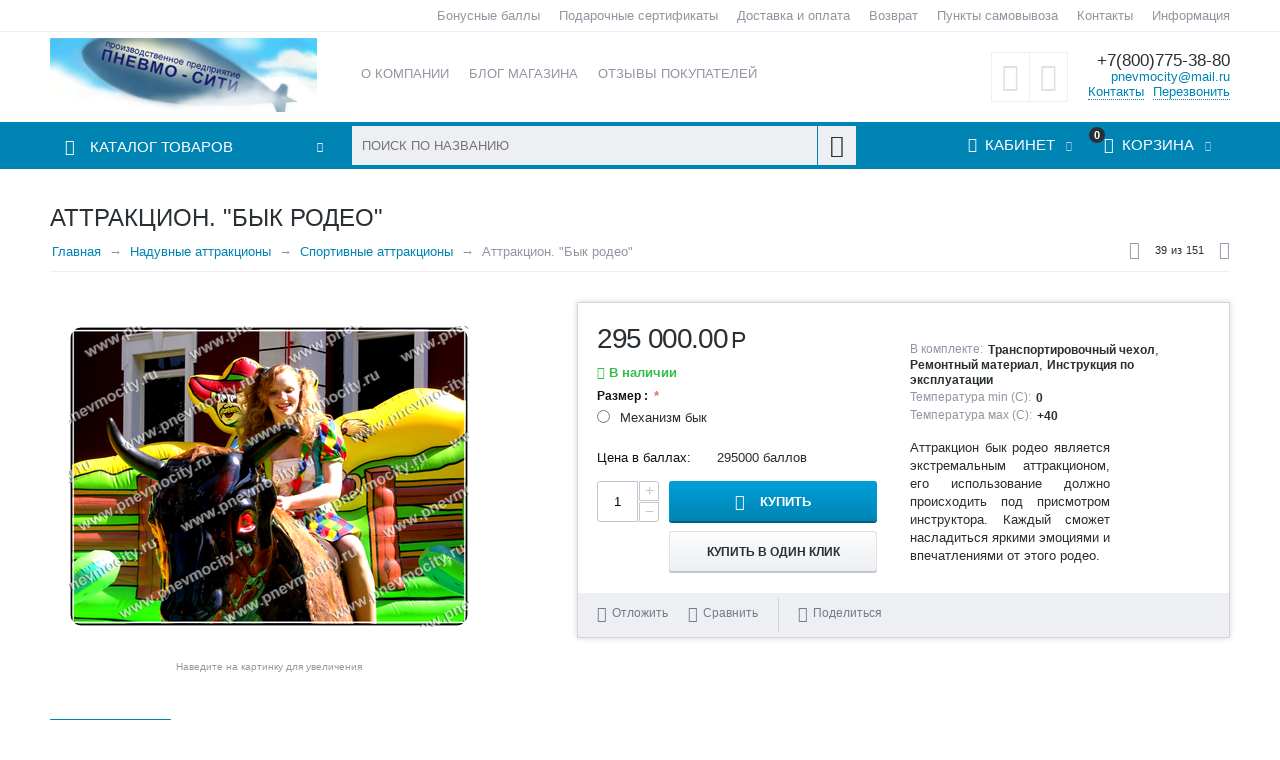

--- FILE ---
content_type: text/html; charset=utf-8
request_url: https://pnevmocity.ru/naduvnye-attrakciony/sportivnye-attrakciony/attrakcion.-byk-rodeo/
body_size: 25620
content:

<!DOCTYPE html>
<html 
prefix="og: http://ogp.me/ns#" lang="ru" dir="ltr">
<head>
<title>Аттракцион. &quot;Бык родео&quot; - купить за 295 000.00Р в Пневмо-Сити</title>

    <base href="https://pnevmocity.ru/"/>
    <meta http-equiv="Content-Type" content="text/html; charset=utf-8"
          data-ca-mode=""/>
    <meta name="viewport" content="initial-scale=1.0, width=device-width"/>

    <meta name="description"
          content="Аттракцион. &quot;Бык родео&quot; Температура max (С): +40 295 000.00Р"/>



    <meta name="keywords" content="Аттракцион. &quot;Бык родео&quot;"/>




    <link rel="canonical" href="https://pnevmocity.ru/naduvnye-attrakciony/sportivnye-attrakciony/attrakcion.-byk-rodeo/" />






<meta name="format-detection" content="telephone=no"><meta property="og:type" content="website" />
<meta property="og:locale" content="ru_RU" />
<meta property="og:title" content="Аттракцион. &quot;Бык родео&quot; - купить за 295 000.00Р в Пневмо-Сити" />
<meta property="og:description" content="Аттракцион. &quot;Бык родео&quot; Температура max (С): +40 295 000.00Р" />
<meta property="og:url" content="https://pnevmocity.ru/naduvnye-attrakciony/sportivnye-attrakciony/attrakcion.-byk-rodeo/" />
    <meta property="og:image" content="https://pnevmocity.ru/images/detailed/1/attr_sport_48_.jpg" />




    <link href="https://pnevmocity.ru/images/logos/5/favicon_3z38-v6_t1b0-op.ico" rel="shortcut icon" type="image/x-icon" />


<link type="text/css" rel="stylesheet" href="https://pnevmocity.ru/var/cache/misc/assets/design/themes/abt__unitheme/css/standalone.c95458c74102777c9cf058eb7446ec1d1621550442.css" />

<!-- Inline script moved to the bottom of the page -->
</head>

<body>
    
                        
        <div class="ty-tygh  " id="tygh_container">

        <div id="ajax_overlay" class="ty-ajax-overlay"></div>
<div id="ajax_loading_box" class="ty-ajax-loading-box"></div>

        <div class="cm-notification-container notification-container">
</div>

        <div class="ty-helper-container" id="tygh_main_container">
            
                 
                
<div class="tygh-top-panel clearfix">
    <div class="container-fluid  top-grid
        ">
                    


        <div class="container-fluid-row">
<div class="row-fluid ">        <div class="span3 top-links-grid ty-top-grid_float">
            <div class=" top-languages    ty-float-left">
        <div id="languages_1">
    
<!--languages_1--></div>
    </div><div class=" top-currencies    ty-float-left">
        <div id="currencies_2">


<!--currencies_2--></div>

    </div>
        </div>

    
                


        
        <div class="span13 top-links-grid hidden-phone">
            <div class=" top-quick-links hidden-phone ty-float-right">
        
    

        <div class="ty-text-links-wrapper">
        <span id="sw_text_links_143" class="ty-text-links-btn cm-combination visible-phone">
            <i class="ty-icon-short-list"></i>
            <i class="ty-icon-down-micro ty-text-links-btn__arrow"></i>
        </span>
    
        <ul id="text_links_143" class="ty-text-links cm-popup-box ty-text-links_show_inline">
                            <li class="ty-text-links__item ty-level-0 ty-quick-menu-item__points">
                    <a class="ty-text-links__a" href="https://pnevmocity.ru/bonusnye-bally/">Бонусные баллы</a> 
                                    </li>
                            <li class="ty-text-links__item ty-level-0 ty-quick-menu-item__gift">
                    <a class="ty-text-links__a" href="https://pnevmocity.ru/podarochnye-sertifikaty/">Подарочные сертификаты</a> 
                                    </li>
                            <li class="ty-text-links__item ty-level-0 ty-quick-menu__delivery">
                    <a class="ty-text-links__a" href="https://pnevmocity.ru/oplata-i-dostavka/">Доставка и оплата</a> 
                                    </li>
                            <li class="ty-text-links__item ty-level-0 ty-quick-menu__return">
                    <a class="ty-text-links__a" href="https://pnevmocity.ru/vozvrat/">Возврат</a> 
                                    </li>
                            <li class="ty-text-links__item ty-level-0 ty-quick-menu__pickup">
                    <a class="ty-text-links__a" href="https://pnevmocity.ru/pickup/">Пункты самовывоза</a> 
                                    </li>
                            <li class="ty-text-links__item ty-level-0 ty-quick-menu__contacts">
                    <a class="ty-text-links__a" href="https://pnevmocity.ru/kontakty/">Контакты</a> 
                                    </li>
                            <li class="ty-text-links__item ty-level-0 ty-quick-menu-item__place-order ty-text-links__subitems">
                    <a class="ty-text-links__a" >Информация</a> 
                                            
    

    
        <ul  class="ty-text-links">
                            <li class="ty-text-links__item ty-level-1">
                    <a class="ty-text-links__a" href="https://pnevmocity.ru/vozvrat/">Возврат</a> 
                                    </li>
                            <li class="ty-text-links__item ty-level-1">
                    <a class="ty-text-links__a" href="https://pnevmocity.ru/oplata-i-dostavka/">Доставка и оплата</a> 
                                    </li>
                            <li class="ty-text-links__item ty-level-1">
                    <a class="ty-text-links__a" href="https://pnevmocity.ru/pickup/">Пункты самовывоза</a> 
                                    </li>
                    </ul>

    
                                    </li>
                    </ul>

        </div>
    
    </div>
        </div>
</div>
    </div>

</div>
</div>

<div class="tygh-header clearfix">
    <div class="container-fluid  header-grid
        ">
                    


        <div class="container-fluid-row">
<div class="row-fluid ">        <div class="span4 top-logo-grid">
            <div class=" top-logo">
        <div class="ty-logo-container">
    <a href="https://pnevmocity.ru/" title="">
        <img src="https://pnevmocity.ru/images/logos/5/logo.png" width="267" height="74" alt="" class="ty-logo-container__image" />
    </a>
</div>
    </div>
        </div>

    
                


        
        <div class="span7 top-links-menu-grid">
            <ul class="ty-menu__items cm-responsive-menu">
        

		<li class="ty-menu__item ty-menu__menu-btn visible-phone">
		    <a class="ty-menu__item-link" onclick="$('.cat-menu-horizontal .ty-menu__items').toggleClass('open');">
		        <i class="ty-icon-short-list"></i>
		        <span>Каталог товаров</span>
		    </a>
		</li>

                                                                    
                                                <li class="ty-menu__item  ty-menu__item-nodrop  first-lvl  ">
                                        <a  href="https://pnevmocity.ru/o-kompanii/" class="ty-menu__item-link a-first-lvl">
                        <div class="menu-lvl-ctn">
                            О компании                        </div>
                    </a>
                            </li>
                                                                    
                                                <li class="ty-menu__item  ty-menu__item-nodrop  first-lvl  ">
                                        <a  href="https://pnevmocity.ru/blog/" class="ty-menu__item-link a-first-lvl">
                        <div class="menu-lvl-ctn">
                            Блог магазина                        </div>
                    </a>
                            </li>
                                                                    
                                                <li class="ty-menu__item  ty-menu__item-nodrop  first-lvl  ">
                                        <a  href="https://pnevmocity.ru/index.php?dispatch=discussion.view&amp;thread_id=26" class="ty-menu__item-link a-first-lvl">
                        <div class="menu-lvl-ctn">
                            Отзывы покупателей                        </div>
                    </a>
                            </li>
                                                                    
                                                <li class="ty-menu__item  ty-menu__item-nodrop  first-lvl  ">
                                        <a  href="https://pnevmocity.ru/bonusnye-bally/" class="ty-menu__item-link a-first-lvl">
                        <div class="menu-lvl-ctn">
                            Бонусные баллы                        </div>
                    </a>
                            </li>
                                                                    
                                                <li class="ty-menu__item  ty-menu__item-nodrop  first-lvl  ">
                                        <a  href="https://pnevmocity.ru/podarochnye-sertifikaty/" class="ty-menu__item-link a-first-lvl">
                        <div class="menu-lvl-ctn">
                            Подарочные сертификаты                        </div>
                    </a>
                            </li>
                                                                    
                                                <li class="ty-menu__item  ty-menu__item-nodrop  first-lvl last  ">
                                        <a  href="https://pnevmocity.ru/sitemap/" class="ty-menu__item-link a-first-lvl">
                        <div class="menu-lvl-ctn">
                            Карта сайта                        </div>
                    </a>
                            </li>
                

    </ul>
        </div>

    
                


        
        <div class="span5 top-phones-grid">
            <div class=" ty-float-right">
        <div class="ty-wysiwyg-content"  data-ca-live-editor-object-id="0" data-ca-live-editor-object-type=""><div class="ty-cr-phone-number">
<!-- <div class="ty-cr-work">Без выходных</div> -->
<div class="ty-cr-phone"><a href="tel:+78007753880">+7(800)775-38-80</a></div>
<a href="mailto:pnevmocity@mail.ru">pnevmocity@mail.ru</a>
<div class="ty-cr-phone-number-link">
<div class="ty-cr-link"><a href="https://pnevmocity.ru/kontakty/">Контакты</a></div>
<div class="ty-cr-link">    



<a id="opener_call_request_146" class="cm-dialog-opener cm-dialog-auto-size "  data-ca-target-id="content_call_request_146"  rel="nofollow"><span>Перезвонить</span></a>

<div class="hidden" id="content_call_request_146" title="Перезвонить">
        <div id="call_request_146">

<form name="call_requests_form_main" id="form_call_request_146" action="https://pnevmocity.ru/" method="post" class="cm-ajax cm-ajax-full-render cm-processing-personal-data" data-ca-processing-personal-data-without-click="true" >

<input type="hidden" name="result_ids" value="call_request_146" />
<input type="hidden" name="return_url" value="index.php?dispatch=products.view&amp;product_id=312" />


<div class="ty-control-group">
    <label class="ty-control-group__title" for="call_data_call_request_146_name">Ваше имя</label>
    <input id="call_data_call_request_146_name" size="50" class="ty-input-text-full" type="text" name="call_data[name]" value="" />
</div>

<div class="ty-control-group">
    <label for="call_data_call_request_146_phone" class="ty-control-group__title cm-cr-mask-phone-lbl cm-required">Телефон</label>
    <input id="call_data_call_request_146_phone" class="ty-input-text-full cm-cr-mask-phone ty-inputmask-bdi" size="50" type="text" name="call_data[phone]" value="" />
</div>


    <div class="ty-control-group">
        <label for="call_data_call_request_146_convenient_time_from" class="ty-control-group__title">Удобное время</label>
        <bdi>
            <input id="call_data_call_request_146_convenient_time_from" class="ty-input-text cm-cr-mask-time" size="6" type="text" name="call_data[time_from]" value="" placeholder="09:00" /> -
            <input id="call_data_call_request_146_convenient_time_to" class="ty-input-text cm-cr-mask-time" size="6" type="text" name="call_data[time_to]" value="" placeholder="20:00" />
        </bdi>
    </div>






<div class="cm-block-add-subscribe">
</div>

<div class="buttons-container">
        
 
    <button  class="ty-btn__primary ty-btn__big cm-form-dialog-closer ty-btn ty-btn" type="submit" name="dispatch[call_requests.request]" >Отправить</button>


</div>

<input type="hidden" name="security_hash" class="cm-no-hide-input" value="bd2bb9112d596a5239cdbe56a19b3123" /></form>

<!--call_request_146--></div>


</div>
</div></div>
</div></div>
    </div><div class=" ty-float-right">
        
        <div id="abt__unitheme_wishlist_count">
        <a class="cm-tooltip ty-wishlist__a " href="https://pnevmocity.ru/wishlist/" rel="nofollow" title="Отложенные товары"><i class="uni-wish1"></i></a>
        <!--abt__unitheme_wishlist_count--></div>

        <div id="abt__unitheme_compared_products">
        <a class="cm-tooltip ty-compare__a " href="https://pnevmocity.ru/compare/" rel="nofollow" title="Список сравнения"><i class="uni-compare"></i></a>
        <!--abt__unitheme_compared_products--></div>

    </div>
        </div>
</div>
    </div>
                


        <div class="container-fluid-row">
<div class="row-fluid ">        <div class="span16 top-menu-grid  small-grid top-menu">
            <div class="row-fluid ">        <div class="span4 vertical-menu-grid">
            <div class="shader"></div>
    <div class="ty-dropdown-box  cat-menu-vertical cat-menu-vertical">
        <div id="sw_dropdown_149" class="ty-dropdown-box__title cm-combination ">
            
                            <a>Каталог товаров</a>
                        

        </div>
        <div id="dropdown_149" class="cm-popup-box ty-dropdown-box__content hidden">
            

<ul class="ty-menu__items cm-responsive-menu"><li class="ty-menu__item ty-menu__menu-btn visible-phone"><a class="ty-menu__item-link" onclick="$('.cat-menu-horizontal .ty-menu__items').toggleClass('open');"><i class="ty-icon-short-list"></i><span>Каталог товаров</span></a></li><li class="ty-menu__item  cm-menu-item-responsive  first-lvl  ty-menu-item__products "><a class="ty-menu__item-toggle visible-phone cm-responsive-menu-toggle"><i class="ty-menu__icon-open ty-icon-down-open"></i><i class="ty-menu__icon-hide ty-icon-up-open"></i></a><a  class="ty-menu__item-link a-first-lvl"><div class="menu-lvl-ctn">Все товары<i class="icon-right-dir"></i></div></a>
                                            <div class="ty-menu__submenu" id="topmenu_51_24bfeeba6d7572d77c3779e66f752454"><ul class="ty-menu__submenu-items cm-responsive-menu-submenu dropdown-column-item  dropdown-3columns  clearfix"><li><ul class="ty-menu__submenu-col"><li class="ty-top-mine__submenu-col second-lvl"><div class="ty-menu__submenu-item-header "><a href="https://pnevmocity.ru/naduvnye-batuty/" class="ty-menu__submenu-link">Надувные батуты</a></div><a class="ty-menu__item-toggle visible-phone cm-responsive-menu-toggle"><i class="ty-menu__icon-open ty-icon-down-open"></i><i class="ty-menu__icon-hide ty-icon-up-open"></i></a><div class="ty-menu__submenu"><ul class="ty-menu__submenu-list cm-responsive-menu-submenu" ><li class="ty-menu__submenu-item"><a href="https://pnevmocity.ru/naduvnye-batuty/mini-batuty/" class="ty-menu__submenu-link">Надувные батуты для дома и дачи</a></li><li class="ty-menu__submenu-item"><a href="https://pnevmocity.ru/naduvnye-batuty/naduvnye-igrovye-centry/" class="ty-menu__submenu-link">Надувные игровые центры</a></li><li class="ty-menu__submenu-item"><a href="https://pnevmocity.ru/naduvnye-batuty/naduvnye-batuty-s-gorkoy/" class="ty-menu__submenu-link">Надувные батуты с горкой</a></li><li class="ty-menu__submenu-item"><a href="https://pnevmocity.ru/naduvnye-batuty/ventilyatory/" class="ty-menu__submenu-link">Вентиляторы для батутов</a></li>
</ul></div></li><li class="ty-top-mine__submenu-col second-lvl"><div class="ty-menu__submenu-item-header "><a href="https://pnevmocity.ru/naduvnye-gorki/" class="ty-menu__submenu-link">Надувные Горки</a></div><a class="ty-menu__item-toggle visible-phone cm-responsive-menu-toggle"><i class="ty-menu__icon-open ty-icon-down-open"></i><i class="ty-menu__icon-hide ty-icon-up-open"></i></a><div class="ty-menu__submenu"><ul class="ty-menu__submenu-list cm-responsive-menu-submenu" ><li class="ty-menu__submenu-item"><a href="https://pnevmocity.ru/naduvnye-gorki/naduvnye-gorki-dlya-doma-i-dachi/" class="ty-menu__submenu-link">Надувные горки для дома и дачи</a></li><li class="ty-menu__submenu-item"><a href="https://pnevmocity.ru/naduvnye-gorki/vodnye-gorki/" class="ty-menu__submenu-link">Водные горки</a></li>
</ul></div></li><li class="ty-top-mine__submenu-col second-lvl"><div class="ty-menu__submenu-item-header "><a href="https://pnevmocity.ru/pnevmokonstrukcii/" class="ty-menu__submenu-link">Пневмоконструкции</a></div><a class="ty-menu__item-toggle visible-phone cm-responsive-menu-toggle"><i class="ty-menu__icon-open ty-icon-down-open"></i><i class="ty-menu__icon-hide ty-icon-up-open"></i></a><div class="ty-menu__submenu"><ul class="ty-menu__submenu-list hiddenCol cm-responsive-menu-submenu" style="height: 95px;"><li class="ty-menu__submenu-item"><a href="https://pnevmocity.ru/pnevmokonstrukcii/naduvnye-cvety/" class="ty-menu__submenu-link">Надувные цветы</a></li><li class="ty-menu__submenu-item"><a href="https://pnevmocity.ru/pnevmokonstrukcii/naduvnye-arki/" class="ty-menu__submenu-link">Надувные арки</a></li><li class="ty-menu__submenu-item"><a href="https://pnevmocity.ru/pnevmokonstrukcii/naduvnye-pnevmokonstrukcii/" class="ty-menu__submenu-link">Надувные пневмоконструкции</a></li><li class="ty-menu__submenu-item"><a href="https://pnevmocity.ru/pnevmokonstrukcii/naduvnye-schity/" class="ty-menu__submenu-link">Надувные щиты</a></li><li class="ty-menu__submenu-item"><a href="https://pnevmocity.ru/pnevmokonstrukcii/naduvnye-peyntbolnye-polya/" class="ty-menu__submenu-link">Надувные пейнтбольные поля</a></li><li class="ty-menu__submenu-item"><a href="https://pnevmocity.ru/pnevmokonstrukcii/naduvnye-reklamnye-konstrukcii/" class="ty-menu__submenu-link">Надувные рекламные конструкции</a></li>
</ul><a href="javascript:void(0);" onMouseOver="$(this).prev().addClass('view');$(this).addClass('hidden');" class="ty-menu__submenu-link-more">Еще <i class="ty-icon-plus-circle"></i></a></div></li><li class="ty-top-mine__submenu-col second-lvl"><div class="ty-menu__submenu-item-header "><a href="https://pnevmocity.ru/aeromeny/" class="ty-menu__submenu-link no-items">Аэромены</a></div></li><li class="ty-top-mine__submenu-col second-lvl"><div class="ty-menu__submenu-item-header "><a href="https://pnevmocity.ru/reklamnye-dirizhabli/" class="ty-menu__submenu-link no-items">Рекламные дирижабли </a></div></li></ul></li><li><ul class="ty-menu__submenu-col"><li class="ty-top-mine__submenu-col second-lvl"><div class="ty-menu__submenu-item-header "><a href="https://pnevmocity.ru/figur/" class="ty-menu__submenu-link no-items">Надувные фигуры</a></div></li><li class="ty-top-mine__submenu-col second-lvl"><div class="ty-menu__submenu-item-header "><a href="https://pnevmocity.ru/newyr/" class="ty-menu__submenu-link">Новогодние надувные фигуры</a></div><a class="ty-menu__item-toggle visible-phone cm-responsive-menu-toggle"><i class="ty-menu__icon-open ty-icon-down-open"></i><i class="ty-menu__icon-hide ty-icon-up-open"></i></a><div class="ty-menu__submenu"><ul class="ty-menu__submenu-list cm-responsive-menu-submenu" ><li class="ty-menu__submenu-item"><a href="https://pnevmocity.ru/newyr/komplekty/" class="ty-menu__submenu-link">Комплекты новогодних фигур</a></li><li class="ty-menu__submenu-item"><a href="https://pnevmocity.ru/newyr/naduvnye-elki/" class="ty-menu__submenu-link">Надувные Ёлки</a></li><li class="ty-menu__submenu-item"><a href="https://pnevmocity.ru/newyr/naduvnaya-snegurochka-ru/" class="ty-menu__submenu-link">Надувная снегурочка</a></li><li class="ty-menu__submenu-item"><a href="https://pnevmocity.ru/newyr/naduvnoy-ded-moroz-ru-2/" class="ty-menu__submenu-link">Надувной Дед Мороз</a></li><li class="ty-menu__submenu-item"><a href="https://pnevmocity.ru/newyr/naduvnoy-snegovik-ru/" class="ty-menu__submenu-link">Надувной снеговик</a></li>
</ul></div></li><li class="ty-top-mine__submenu-col second-lvl"><div class="ty-menu__submenu-item-header "><a href="https://pnevmocity.ru/reklamnye-shary/" class="ty-menu__submenu-link no-items">Рекламные шары</a></div></li><li class="ty-top-mine__submenu-col second-lvl"><div class="ty-menu__submenu-item-header "><a href="https://pnevmocity.ru/naduvnye-attrakciony/" class="ty-menu__submenu-link">Надувные аттракционы</a></div><a class="ty-menu__item-toggle visible-phone cm-responsive-menu-toggle"><i class="ty-menu__icon-open ty-icon-down-open"></i><i class="ty-menu__icon-hide ty-icon-up-open"></i></a><div class="ty-menu__submenu"><ul class="ty-menu__submenu-list cm-responsive-menu-submenu" ><li class="ty-menu__submenu-item"><a href="https://pnevmocity.ru/naduvnye-attrakciony/sportivnye-attrakciony/" class="ty-menu__submenu-link">Спортивные аттракционы</a></li><li class="ty-menu__submenu-item"><a href="https://pnevmocity.ru/naduvnye-attrakciony/naduvnye-zimnie-attrakciony/" class="ty-menu__submenu-link">Зимние аттракционы</a></li><li class="ty-menu__submenu-item"><a href="https://pnevmocity.ru/naduvnye-attrakciony/naduvnye-vorota/" class="ty-menu__submenu-link">Надувные ворота</a></li>
</ul></div></li><li class="ty-top-mine__submenu-col second-lvl"><div class="ty-menu__submenu-item-header "><a href="https://pnevmocity.ru/vodnye-attrakciony/" class="ty-menu__submenu-link">Водные аттракционы</a></div><a class="ty-menu__item-toggle visible-phone cm-responsive-menu-toggle"><i class="ty-menu__icon-open ty-icon-down-open"></i><i class="ty-menu__icon-hide ty-icon-up-open"></i></a><div class="ty-menu__submenu"><ul class="ty-menu__submenu-list hiddenCol cm-responsive-menu-submenu" style="height: 95px;"><li class="ty-menu__submenu-item"><a href="https://pnevmocity.ru/vodnye-attrakciony/attrakcion-lodochki/" class="ty-menu__submenu-link">Аттракцион лодочки</a></li><li class="ty-menu__submenu-item"><a href="https://pnevmocity.ru/vodnye-attrakciony/naduvnye-basseyny/" class="ty-menu__submenu-link">Надувные Бассейны</a></li><li class="ty-menu__submenu-item"><a href="https://pnevmocity.ru/vodnye-attrakciony/naduvnye-akvaparki/" class="ty-menu__submenu-link">Надувные Аквапарки</a></li><li class="ty-menu__submenu-item"><a href="https://pnevmocity.ru/vodnye-attrakciony/vodnye-gorki/" class="ty-menu__submenu-link">Водные горки</a></li><li class="ty-menu__submenu-item"><a href="https://pnevmocity.ru/vodnye-attrakciony/vodnye-batuty/" class="ty-menu__submenu-link">Водные батуты</a></li><li class="ty-menu__submenu-item"><a href="https://pnevmocity.ru/vodnye-attrakciony/shary/" class="ty-menu__submenu-link">Водные шары</a></li><li class="ty-menu__submenu-item"><a href="https://pnevmocity.ru/vodnye-attrakciony/naduvnye-vorota/" class="ty-menu__submenu-link">Надувные ворота</a></li>
</ul><a href="javascript:void(0);" onMouseOver="$(this).prev().addClass('view');$(this).addClass('hidden');" class="ty-menu__submenu-link-more">Еще <i class="ty-icon-plus-circle"></i></a></div></li></ul></li><li><ul class="ty-menu__submenu-col"><li class="ty-top-mine__submenu-col second-lvl"><div class="ty-menu__submenu-item-header "><a href="https://pnevmocity.ru/naduvnye-angary/" class="ty-menu__submenu-link no-items">Надувные Ангары</a></div></li><li class="ty-top-mine__submenu-col second-lvl"><div class="ty-menu__submenu-item-header "><a href="https://pnevmocity.ru/palatki/" class="ty-menu__submenu-link no-items">Палатки, тенты</a></div></li><li class="ty-top-mine__submenu-col second-lvl"><div class="ty-menu__submenu-item-header "><a href="https://pnevmocity.ru/pos-materialy/" class="ty-menu__submenu-link no-items">POS материалы</a></div></li><li class="ty-top-mine__submenu-col second-lvl"><div class="ty-menu__submenu-item-header "><a href="https://pnevmocity.ru/naduvnye-kostyumy/" class="ty-menu__submenu-link no-items">Надувные костюмы</a></div></li><li class="ty-top-mine__submenu-col second-lvl"><div class="ty-menu__submenu-item-header "><a href="https://pnevmocity.ru/naduvnye-sceny/" class="ty-menu__submenu-link no-items">Надувные сцены</a></div></li></ul></li></ul>
</div>                    
                                                </li>
        <li class="ty-menu__item  ty-menu__item-nodrop  first-lvl  ty-menu-item__apparel "><a  href="https://pnevmocity.ru/figur/" class="ty-menu__item-link a-first-lvl"><div class="menu-lvl-ctn">Надувные фигуры</div></a>            </li>
        <li class="ty-menu__item  cm-menu-item-responsive  first-lvl  ty-menu-item__electronics "><a class="ty-menu__item-toggle visible-phone cm-responsive-menu-toggle"><i class="ty-menu__icon-open ty-icon-down-open"></i><i class="ty-menu__icon-hide ty-icon-up-open"></i></a><a  href="https://pnevmocity.ru/newyr/" class="ty-menu__item-link a-first-lvl"><div class="menu-lvl-ctn">Новогодние надувные фигуры<i class="icon-right-dir"></i></div></a>
                                            <div class="ty-menu__submenu" id="topmenu_51_86b3bc0476efcd7ebb6d550c76b60951"><ul class="ty-menu__submenu-items ty-menu__submenu-items-simple  cm-responsive-menu-submenu"><li class="ty-menu__submenu-item"><a class="ty-menu__submenu-link"  href="https://pnevmocity.ru/newyr/komplekty/">Комплекты новогодних фигур</a></li><li class="ty-menu__submenu-item"><a class="ty-menu__submenu-link"  href="https://pnevmocity.ru/newyr/naduvnye-elki/">Надувные Ёлки</a></li><li class="ty-menu__submenu-item"><a class="ty-menu__submenu-link"  href="https://pnevmocity.ru/newyr/naduvnaya-snegurochka-ru/">Надувная снегурочка</a></li><li class="ty-menu__submenu-item"><a class="ty-menu__submenu-link"  href="https://pnevmocity.ru/newyr/naduvnoy-ded-moroz-ru-2/">Надувной Дед Мороз</a></li><li class="ty-menu__submenu-item"><a class="ty-menu__submenu-link"  href="https://pnevmocity.ru/newyr/naduvnoy-snegovik-ru/">Надувной снеговик</a></li>
</ul></div>                    
                                                </li>
        <li class="ty-menu__item  ty-menu__item-nodrop  first-lvl  ty-menu-item__sport "><a  href="https://pnevmocity.ru/aeromeny/" class="ty-menu__item-link a-first-lvl"><div class="menu-lvl-ctn">Аэромены</div></a>            </li>
        <li class="ty-menu__item  ty-menu__item-nodrop  first-lvl  ty-menu-item__media "><a  href="https://pnevmocity.ru/reklamnye-dirizhabli/" class="ty-menu__item-link a-first-lvl"><div class="menu-lvl-ctn">Рекламные дирижабли </div></a>            </li>
        <li class="ty-menu__item  ty-menu__item-nodrop  first-lvl  ty-menu-item__apparel "><a  href="https://pnevmocity.ru/reklamnye-shary/" class="ty-menu__item-link a-first-lvl"><div class="menu-lvl-ctn">Рекламные шары</div></a>            </li>
        <li class="ty-menu__item  cm-menu-item-responsive  first-lvl  ty-menu-item__apparel "><a class="ty-menu__item-toggle visible-phone cm-responsive-menu-toggle"><i class="ty-menu__icon-open ty-icon-down-open"></i><i class="ty-menu__icon-hide ty-icon-up-open"></i></a><a  href="https://pnevmocity.ru/pnevmokonstrukcii/" class="ty-menu__item-link a-first-lvl"><div class="menu-lvl-ctn">Пневмоконструкции<i class="icon-right-dir"></i></div></a>
                                            <div class="ty-menu__submenu" id="topmenu_51_8f86b678dd0820f12e99dcde99cb43ef"><ul class="ty-menu__submenu-items ty-menu__submenu-items-simple  cm-responsive-menu-submenu"><li class="ty-menu__submenu-item"><a class="ty-menu__submenu-link"  href="https://pnevmocity.ru/pnevmokonstrukcii/naduvnye-cvety/">Надувные цветы</a></li><li class="ty-menu__submenu-item"><a class="ty-menu__submenu-link"  href="https://pnevmocity.ru/pnevmokonstrukcii/naduvnye-arki/">Надувные арки</a></li><li class="ty-menu__submenu-item"><a class="ty-menu__submenu-link"  href="https://pnevmocity.ru/pnevmokonstrukcii/naduvnye-pnevmokonstrukcii/">Надувные пневмоконструкции</a></li><li class="ty-menu__submenu-item"><a class="ty-menu__submenu-link"  href="https://pnevmocity.ru/pnevmokonstrukcii/naduvnye-schity/">Надувные щиты</a></li><li class="ty-menu__submenu-item"><a class="ty-menu__submenu-link"  href="https://pnevmocity.ru/pnevmokonstrukcii/naduvnye-peyntbolnye-polya/">Надувные пейнтбольные поля</a></li><li class="ty-menu__submenu-item"><a class="ty-menu__submenu-link"  href="https://pnevmocity.ru/pnevmokonstrukcii/naduvnye-reklamnye-konstrukcii/">Надувные рекламные конструкции</a></li>
</ul></div>                    
                                                </li>
        <li class="ty-menu__item  cm-menu-item-responsive  first-lvl  ty-menu-item__newest "><a class="ty-menu__item-toggle visible-phone cm-responsive-menu-toggle"><i class="ty-menu__icon-open ty-icon-down-open"></i><i class="ty-menu__icon-hide ty-icon-up-open"></i></a><a  href="https://pnevmocity.ru/naduvnye-gorki/" class="ty-menu__item-link a-first-lvl"><div class="menu-lvl-ctn">Надувные Горки<i class="icon-right-dir"></i></div></a>
                                            <div class="ty-menu__submenu" id="topmenu_51_df69d1a7e3c078f7a3173d9203315cc6"><ul class="ty-menu__submenu-items cm-responsive-menu-submenu dropdown-column-item  dropdown-2columns  clearfix"><li><ul class="ty-menu__submenu-col"><li class="ty-top-mine__submenu-col second-lvl"><div class="ty-menu__submenu-item-header "><a href="https://pnevmocity.ru/naduvnye-gorki/naduvnye-gorki-dlya-doma-i-dachi/" class="ty-menu__submenu-link">Надувные горки для дома и дачи</a></div><a class="ty-menu__item-toggle visible-phone cm-responsive-menu-toggle"><i class="ty-menu__icon-open ty-icon-down-open"></i><i class="ty-menu__icon-hide ty-icon-up-open"></i></a><div class="ty-menu__submenu"><ul class="ty-menu__submenu-list cm-responsive-menu-submenu" ><li class="ty-menu__submenu-item"><a href="https://pnevmocity.ru/naduvnye-gorki/naduvnye-gorki-dlya-doma-i-dachi/naduvnye-igrovye-kompleksy/" class="ty-menu__submenu-link">Надувные игровые комплексы</a></li>
</ul></div></li></ul></li><li><ul class="ty-menu__submenu-col"><li class="ty-top-mine__submenu-col second-lvl"><div class="ty-menu__submenu-item-header "><a href="https://pnevmocity.ru/naduvnye-gorki/vodnye-gorki/" class="ty-menu__submenu-link no-items">Водные горки</a></div></li></ul></li></ul>
</div>                    
                                                </li>
        <li class="ty-menu__item  cm-menu-item-responsive  first-lvl  ty-menu-item__hits "><a class="ty-menu__item-toggle visible-phone cm-responsive-menu-toggle"><i class="ty-menu__icon-open ty-icon-down-open"></i><i class="ty-menu__icon-hide ty-icon-up-open"></i></a><a  href="https://pnevmocity.ru/naduvnye-batuty/" class="ty-menu__item-link a-first-lvl"><div class="menu-lvl-ctn">Надувные батуты<i class="icon-right-dir"></i></div></a>
                                            <div class="ty-menu__submenu" id="topmenu_51_f27814b7d9e604e8d398cbd25f9d3eea"><ul class="ty-menu__submenu-items cm-responsive-menu-submenu dropdown-column-item  dropdown-2columns  clearfix"><li><ul class="ty-menu__submenu-col"><li class="ty-top-mine__submenu-col second-lvl"><div class="ty-menu__submenu-item-header "><a href="https://pnevmocity.ru/naduvnye-batuty/mini-batuty/" class="ty-menu__submenu-link">Надувные батуты для дома и дачи</a></div><a class="ty-menu__item-toggle visible-phone cm-responsive-menu-toggle"><i class="ty-menu__icon-open ty-icon-down-open"></i><i class="ty-menu__icon-hide ty-icon-up-open"></i></a><div class="ty-menu__submenu"><ul class="ty-menu__submenu-list cm-responsive-menu-submenu" ><li class="ty-menu__submenu-item"><a href="https://pnevmocity.ru/naduvnye-batuty/mini-batuty/naduvnye-domiki/" class="ty-menu__submenu-link">Надувные домики</a></li>
</ul></div></li><li class="ty-top-mine__submenu-col second-lvl"><div class="ty-menu__submenu-item-header "><a href="https://pnevmocity.ru/naduvnye-batuty/naduvnye-igrovye-centry/" class="ty-menu__submenu-link no-items">Надувные игровые центры</a></div></li></ul></li><li><ul class="ty-menu__submenu-col"><li class="ty-top-mine__submenu-col second-lvl"><div class="ty-menu__submenu-item-header "><a href="https://pnevmocity.ru/naduvnye-batuty/naduvnye-batuty-s-gorkoy/" class="ty-menu__submenu-link no-items">Надувные батуты с горкой</a></div></li><li class="ty-top-mine__submenu-col second-lvl"><div class="ty-menu__submenu-item-header "><a href="https://pnevmocity.ru/naduvnye-batuty/ventilyatory/" class="ty-menu__submenu-link no-items">Вентиляторы для батутов</a></div></li></ul></li></ul>
</div>                    
                                                </li>
        <li class="ty-menu__item  cm-menu-item-responsive  ty-menu__item-active first-lvl  ty-menu-item__apparel "><a class="ty-menu__item-toggle visible-phone cm-responsive-menu-toggle"><i class="ty-menu__icon-open ty-icon-down-open"></i><i class="ty-menu__icon-hide ty-icon-up-open"></i></a><a  href="https://pnevmocity.ru/naduvnye-attrakciony/" class="ty-menu__item-link a-first-lvl"><div class="menu-lvl-ctn">Надувные аттракционы<i class="icon-right-dir"></i></div></a>
                                            <div class="ty-menu__submenu" id="topmenu_51_e039d47805fb1530cb9d308a36e33322"><ul class="ty-menu__submenu-items ty-menu__submenu-items-simple  cm-responsive-menu-submenu"><li class="ty-menu__submenu-item"><a class="ty-menu__submenu-link"  href="https://pnevmocity.ru/naduvnye-attrakciony/sportivnye-attrakciony/">Спортивные аттракционы</a></li><li class="ty-menu__submenu-item"><a class="ty-menu__submenu-link"  href="https://pnevmocity.ru/naduvnye-attrakciony/naduvnye-zimnie-attrakciony/">Зимние аттракционы</a></li><li class="ty-menu__submenu-item"><a class="ty-menu__submenu-link"  href="https://pnevmocity.ru/naduvnye-attrakciony/naduvnye-vorota/">Надувные ворота</a></li>
</ul></div>                    
                                                </li>
        <li class="ty-menu__item  cm-menu-item-responsive  first-lvl  ty-menu-item__apparel "><a class="ty-menu__item-toggle visible-phone cm-responsive-menu-toggle"><i class="ty-menu__icon-open ty-icon-down-open"></i><i class="ty-menu__icon-hide ty-icon-up-open"></i></a><a  href="https://pnevmocity.ru/vodnye-attrakciony/" class="ty-menu__item-link a-first-lvl"><div class="menu-lvl-ctn">Водные аттракционы<i class="icon-right-dir"></i></div></a>
                                            <div class="ty-menu__submenu" id="topmenu_51_26b034d02f39e8ed62225aaec36f752e"><ul class="ty-menu__submenu-items cm-responsive-menu-submenu dropdown-column-item  dropdown-3columns  clearfix"><li><ul class="ty-menu__submenu-col"><li class="ty-top-mine__submenu-col second-lvl"><div class="ty-menu__submenu-item-header "><a href="https://pnevmocity.ru/vodnye-attrakciony/attrakcion-lodochki/" class="ty-menu__submenu-link no-items">Аттракцион лодочки</a></div></li><li class="ty-top-mine__submenu-col second-lvl"><div class="ty-menu__submenu-item-header "><a href="https://pnevmocity.ru/vodnye-attrakciony/naduvnye-basseyny/" class="ty-menu__submenu-link">Надувные Бассейны</a></div><a class="ty-menu__item-toggle visible-phone cm-responsive-menu-toggle"><i class="ty-menu__icon-open ty-icon-down-open"></i><i class="ty-menu__icon-hide ty-icon-up-open"></i></a><div class="ty-menu__submenu"><ul class="ty-menu__submenu-list cm-responsive-menu-submenu" ><li class="ty-menu__submenu-item"><a href="https://pnevmocity.ru/vodnye-attrakciony/naduvnye-basseyny/naduvnye-basseyny-dlya-dachi/" class="ty-menu__submenu-link">Надувные бассейны для дачи</a></li><li class="ty-menu__submenu-item"><a href="https://pnevmocity.ru/vodnye-attrakciony/naduvnye-basseyny/dlya-zorbov/" class="ty-menu__submenu-link">Бассейны для зорбов</a></li>
</ul></div></li><li class="ty-top-mine__submenu-col second-lvl"><div class="ty-menu__submenu-item-header "><a href="https://pnevmocity.ru/vodnye-attrakciony/naduvnye-akvaparki/" class="ty-menu__submenu-link no-items">Надувные Аквапарки</a></div></li></ul></li><li><ul class="ty-menu__submenu-col"><li class="ty-top-mine__submenu-col second-lvl"><div class="ty-menu__submenu-item-header "><a href="https://pnevmocity.ru/vodnye-attrakciony/vodnye-gorki/" class="ty-menu__submenu-link no-items">Водные горки</a></div></li><li class="ty-top-mine__submenu-col second-lvl"><div class="ty-menu__submenu-item-header "><a href="https://pnevmocity.ru/vodnye-attrakciony/vodnye-batuty/" class="ty-menu__submenu-link no-items">Водные батуты</a></div></li><li class="ty-top-mine__submenu-col second-lvl"><div class="ty-menu__submenu-item-header "><a href="https://pnevmocity.ru/vodnye-attrakciony/shary/" class="ty-menu__submenu-link no-items">Водные шары</a></div></li></ul></li><li><ul class="ty-menu__submenu-col"><li class="ty-top-mine__submenu-col second-lvl"><div class="ty-menu__submenu-item-header "><a href="https://pnevmocity.ru/vodnye-attrakciony/naduvnye-vorota/" class="ty-menu__submenu-link no-items">Надувные ворота</a></div></li></ul></li></ul>
</div>                    
                                                </li>
        <li class="ty-menu__item  ty-menu__item-nodrop  first-lvl  ty-menu-item__office "><a  href="https://pnevmocity.ru/naduvnye-kostyumy/" class="ty-menu__item-link a-first-lvl"><div class="menu-lvl-ctn">Надувные костюмы</div></a>            </li>
        <li class="ty-menu__item  ty-menu__item-nodrop  first-lvl  ty-menu-item__apparel "><a  href="/naduvnye-angary/" class="ty-menu__item-link a-first-lvl"><div class="menu-lvl-ctn">Надувные Ангары</div></a>            </li>
        <li class="ty-menu__item  ty-menu__item-nodrop  first-lvl  ty-menu-item__apparel "><a  href="https://pnevmocity.ru/palatki/" class="ty-menu__item-link a-first-lvl"><div class="menu-lvl-ctn">Палатки, тенты</div></a>            </li>
        <li class="ty-menu__item  ty-menu__item-nodrop  first-lvl  ty-menu-item__apparel "><a  href="https://pnevmocity.ru/pos-materialy/" class="ty-menu__item-link a-first-lvl"><div class="menu-lvl-ctn">POS материалы</div></a>            </li>
        <li class="ty-menu__item  ty-menu__item-nodrop  first-lvl  ty-menu-item__apparel "><a  href="https://pnevmocity.ru/naduvnye-sceny/" class="ty-menu__item-link a-first-lvl"><div class="menu-lvl-ctn">Надувные сцены</div></a>            </li>
        <li class="ty-menu__item  cm-menu-item-responsive  first-lvl  ty-menu-item__apparel "><a class="ty-menu__item-toggle visible-phone cm-responsive-menu-toggle"><i class="ty-menu__icon-open ty-icon-down-open"></i><i class="ty-menu__icon-hide ty-icon-up-open"></i></a><a  href="https://pnevmocity.ru/aksessuary-dlya-naduvnyh-konstrukciy/" class="ty-menu__item-link a-first-lvl"><div class="menu-lvl-ctn">Аксессуары для надувных конструкций<i class="icon-right-dir"></i></div></a>
                                            <div class="ty-menu__submenu" id="topmenu_51_7d2154246bc08c0102bbf109e1900371"><ul class="ty-menu__submenu-items ty-menu__submenu-items-simple  cm-responsive-menu-submenu"><li class="ty-menu__submenu-item"><a class="ty-menu__submenu-link"  href="https://pnevmocity.ru/aksessuary-dlya-naduvnyh-konstrukciy/aksessuary-dlya-naduvnyh-basseynov/">Аксессуары для надувных бассейнов</a></li>
</ul></div>                    
                                                </li>
        <li class="ty-menu__item  ty-menu__item-nodrop  first-lvl  ty-menu-item__apparel "><a  href="https://pnevmocity.ru/specpredlozhenie/" class="ty-menu__item-link a-first-lvl"><div class="menu-lvl-ctn">Спецпредложение</div></a>            </li>
        <li class="ty-menu__item  ty-menu__item-nodrop  first-lvl  ty-menu-item__newest hidden-tablet "><a  href="https://pnevmocity.ru/new/" class="ty-menu__item-link a-first-lvl"><div class="menu-lvl-ctn">Новинки</div></a>            </li>
        <li class="ty-menu__item  ty-menu__item-nodrop  first-lvl last  ty-menu-item__sale hidden-tablet "><a  href="https://pnevmocity.ru/discount/" class="ty-menu__item-link a-first-lvl"><div class="menu-lvl-ctn">Скидки</div></a>            </li>
                

    </ul>



        </div>
    </div>
        </div>


                


    
        <div class="span7 search-block-grid">
            <div class=" top-search">
        <div class="ty-search-block">
    <form action="https://pnevmocity.ru/" name="search_form" method="get">
        <input type="hidden" name="subcats" value="Y" />
        <input type="hidden" name="pcode_from_q" value="Y" />
        <input type="hidden" name="pshort" value="Y" />
        <input type="hidden" name="pfull" value="Y" />
        <input type="hidden" name="pname" value="Y" />
        <input type="hidden" name="pkeywords" value="Y" />
        <input type="hidden" name="search_performed" value="Y" />

        


        <input type="text" name="q" value="" id="search_input" title="Искать товары" class="ty-search-block__input cm-hint" /><button title="Найти" class="ty-search-magnifier" type="submit"><i class="ty-icon-search"></i></button>
<input type="hidden" name="dispatch" value="products.search" />
        
    <input type="hidden" name="security_hash" class="cm-no-hide-input" value="bd2bb9112d596a5239cdbe56a19b3123" /></form>
</div>


    </div>
        </div>


                


    
        <div class="span5 cart-content-grid">
            <div class=" top-cart-content ty-float-right">
        
    <div class="ty-dropdown-box" id="cart_status_151">
         <div id="sw_dropdown_151" class="ty-dropdown-box__title  cm-combination">
        <div>
            
    <i class="ty-minicart__icon ty-icon-basket empty"><span class="basket-cart-amount">0</span></i>
    <span class="ty-minicart-title empty-cart ty-hand"><small>Ваша</small>&nbsp;Корзина</span>
    <i class="ty-icon-down-micro"></i>


        </div>
        </div>
        <div id="dropdown_151" class="cm-popup-box ty-dropdown-box__content hidden">
            
                <div class="cm-cart-content cm-cart-content-thumb cm-cart-content-delete">
                        <div class="ty-cart-items">
                                                            <div class="ty-cart-items__empty ty-center">Корзина</div>
                                                    </div>

                                                <div class="cm-cart-buttons ty-cart-content__buttons buttons-container hidden">
                            <div class="ty-float-left">
                                <a href="https://pnevmocity.ru/cart/" rel="nofollow" class="ty-btn ty-btn__secondary">Корзина</a>
                            </div>
                                                        <div class="ty-float-right">
                                <a href="https://pnevmocity.ru/checkout/" rel="nofollow" class="ty-btn ty-btn__primary">Оформить заказ</a>
                            </div>
                                                    </div>
                        
                </div>
            

        </div>
    <!--cart_status_151--></div>



    </div><div class="ty-dropdown-box  top-my-account ty-float-right">
        <div id="sw_dropdown_152" class="ty-dropdown-box__title cm-combination unlogged">
            
                                <a class="ty-account-info__title" href="https://pnevmocity.ru/profiles-update/">
        <i class="ty-icon-user"></i>&nbsp;
        <span class="ty-account-info__title-txt" ><small>Ваш личный</small>Кабинет</span>
        <i class="ty-icon-down-micro ty-account-info__user-arrow"></i>
    </a>

                        

        </div>
        <div id="dropdown_152" class="cm-popup-box ty-dropdown-box__content hidden">
            

<div id="account_info_152">
        <ul class="ty-account-info">
        
                        <li class="ty-account-info__item ty-dropdown-box__item">
<span hashstring="c37619573550ab7f98717fb517e32c12" hashtype="content">&nbsp;</span>
</li>
<li class="ty-account-info__item ty-dropdown-box__item">
<span hashstring="84cbaaceba9f72f479bd2ef7a24587a0" hashtype="content">&nbsp;</span>
</li>
        
<li class="ty-account-info__item ty-dropdown-box__item">
<span hashstring="fcbbd70a9c2d9daeee583c3986ac17ff" hashtype="content">&nbsp;</span>
</li>
    </ul>

            <div class="ty-account-info__orders updates-wrapper track-orders" id="track_orders_block_152">
            <form action="https://pnevmocity.ru/" method="POST" class="cm-ajax cm-post cm-ajax-full-render" name="track_order_quick">
                <input type="hidden" name="result_ids" value="track_orders_block_*" />
                <input type="hidden" name="return_url" value="index.php?dispatch=products.view&amp;product_id=312" />

                <div class="ty-account-info__orders-txt">Отслеживание заказа</div>

                <div class="ty-account-info__orders-input ty-control-group ty-input-append">
                    <label for="track_order_item152" class="cm-required hidden">Отслеживание заказа</label>
                    <input type="text" size="20" class="ty-input-text cm-hint" id="track_order_item152" name="track_data" value="Номер заказа/E-mail" />
                    <button title="Выполнить" class="ty-btn-go" type="submit"><i class="ty-btn-go__icon ty-icon-right-dir"></i></button>
<input type="hidden" name="dispatch" value="orders.track_request" />
                    
                </div>
            <input type="hidden" name="security_hash" class="cm-no-hide-input" value="bd2bb9112d596a5239cdbe56a19b3123" /></form>
        <!--track_orders_block_152--></div>
    
    <div class="ty-account-info__buttons buttons-container">
                    <span hashstring="35e5bfdd4ebe7278dd4c5f171a487015" hashtype="content">&nbsp;</span>
                            <div  id="login_block152" class="hidden" title="Войти">
                    <div class="ty-login-popup">
                        

        <form name="popup152_form" action="https://pnevmocity.ru/" method="post">
    <input type="hidden" name="return_url" value="index.php?dispatch=products.view&amp;product_id=312" />
    <input type="hidden" name="redirect_url" value="index.php?dispatch=products.view&amp;product_id=312" />

                <div class="ty-control-group">
            <label for="login_popup152" class="ty-login__filed-label ty-control-group__label cm-required cm-trim cm-email">E-mail</label>
            <input type="text" id="login_popup152" name="user_login" size="30" value="" class="ty-login__input cm-focus" />
        </div>

        <span hashstring="b9bb240669f7290cbd5d5b19c823455c" hashtype="content">&nbsp;</span>

        

        
        
            <div class="buttons-container clearfix">
                <div class="ty-float-right">
                        
 
    <button  class="ty-btn__login ty-btn__secondary ty-btn" type="submit" name="dispatch[auth.login]" >Войти</button>


                </div>
                <div class="ty-login__remember-me">
                    <label for="remember_me_popup152" class="ty-login__remember-me-label"><input class="checkbox" type="checkbox" name="remember_me" id="remember_me_popup152" value="Y" />Запомнить</label>
                </div>
            </div>
        

    <input type="hidden" name="security_hash" class="cm-no-hide-input" value="bd2bb9112d596a5239cdbe56a19b3123" /></form>


                    </div>
                </div>
                        </div>
<!--account_info_152--></div>

        </div>
    </div><div class=" hidden search-button-grid ty-float-right">
        <div class="ty-wysiwyg-content"  data-ca-live-editor-object-id="0" data-ca-live-editor-object-type=""><a class="search-button-mobile" onclick="ShowSearch()"><i class="ty-icon-search"></i></a>
<a class="close-button-mobile hidden" onclick="HideSearch()"><i class="uni-close"></i></a></div>
    </div>
        </div>
</div>
        </div>
</div>
    </div>

</div>
</div>

<div class="tygh-content clearfix">
    <div class="container-fluid  content-grid full_width
        ">
                    


        <div class="container-fluid-row">
<div class="row-fluid ">        <div class="span16 main-content-grid row-container">
            <div class="row-fluid ">        <div class="span16 ">
            <!-- Inline script moved to the bottom of the page -->

<div class="ty-product-block ty-product-detail">
    <div class="row-fluid  ty-product-block__wrapper clearfix">
        <div itemscope itemtype="http://schema.org/Product">
    <meta itemprop="sku" content="" />
    <meta itemprop="name" content="Аттракцион. &quot;Бык родео&quot;" />
    <meta itemprop="description" content="Аттракцион бык родео является экстримальным аттракционом, его использование должно происходить под присмотром инструктора. Каждый сможет насладиться яркими эмоциями и впечатлениями от этого родео.



	Комплектация:
	


	
		
			Оболочка конструкции
			Чехол для переноса конструкции
			Ремонтный материал
			Инструкция по эксплуатации
		
	


" />

    <div itemprop="offers" itemscope itemtype="http://schema.org/Offer">
        <link itemprop="availability" href="http://schema.org/InStock" />
                    <meta itemprop="priceCurrency" content="RUB"/>
            <meta itemprop="price" content="295000"/>
            </div>

    
    
    <meta itemprop="image" content="https://pnevmocity.ru/images/detailed/1/attr_sport_48_.jpg">



</div>

        
                            <h1 class="ty-product-block-title" ><bdi>Аттракцион. "Бык родео"</bdi></h1>
                        <div id="breadcrumbs_11">

            <div itemscope itemtype="http://schema.org/BreadcrumbList" class="ty-breadcrumbs clearfix">
            <span itemprop="itemListElement" itemscope itemtype="http://schema.org/ListItem"><a itemprop="item" href="https://pnevmocity.ru/" class="ty-breadcrumbs__a"><meta itemprop="position" content="1" /><meta itemprop="name" content="Главная" /><bdi>Главная</bdi></a></span><span class="ty-breadcrumbs__slash">/</span><span itemprop="itemListElement" itemscope itemtype="http://schema.org/ListItem"><a itemprop="item" href="https://pnevmocity.ru/naduvnye-attrakciony/" class="ty-breadcrumbs__a"><meta itemprop="position" content="2" /><meta itemprop="name" content="Надувные аттракционы" /><bdi>Надувные аттракционы</bdi></a></span><span class="ty-breadcrumbs__slash">/</span><span itemprop="itemListElement" itemscope itemtype="http://schema.org/ListItem"><a itemprop="item" href="https://pnevmocity.ru/naduvnye-attrakciony/sportivnye-attrakciony/" class="ty-breadcrumbs__a"><meta itemprop="position" content="3" /><meta itemprop="name" content="Спортивные аттракционы" /><bdi>Спортивные аттракционы</bdi></a></span><span class="ty-breadcrumbs__slash">/</span><span ><span class="ty-breadcrumbs__current"><bdi>Аттракцион. &quot;Бык родео&quot;</bdi></span></span>	<div class="ty-product-switcher">
	    <a class="ty-product-switcher__a ty-product-switcher__a-left " href="https://pnevmocity.ru/naduvnye-attrakciony/sportivnye-attrakciony/attrakcion.-beliche-koleso/" title="Назад" ><i class="ty-product-switcher__icon ty-icon-left-circle"></i></a>
	        <span class="switcher-selected-product">39</span>
	        <span>из</span>
	        <span class="switcher-total">151</span>
	    <a class="ty-product-switcher__a ty-product-switcher__a-right " href="https://pnevmocity.ru/naduvnye-attrakciony/sportivnye-attrakciony/attrakcion.-byk-rodeo./" title="Вперед" ><i class="ty-product-switcher__icon ty-icon-right-circle"></i></a>
	</div>

        </div>
        <!--breadcrumbs_11--></div>


                            
    
    
















    












            <div class="span7 ty-product-block__img-wrapper">
                
                                    <div class="ty-product-block__img cm-reload-312"
                         id="product_images_312_update">

                                                                                
                        
                        <div class="one-col">
    
    
    

<div class="ty-product-img cm-preview-wrapper" style="display:inline-block">
    <a id="det_img_link_312696e5346352b4_1524" data-ca-image-id="preview[product_images_312696e5346352b4]" class="cm-image-previewer cm-previewer ty-previewer" data-ca-image-width="604" data-ca-image-height="454" href="https://pnevmocity.ru/images/thumbnails/604/529/detailed/1/attr_sport_48_.jpg" title=" Аттракцион. &quot;Бык родео&quot;, фото 1 "><img class="ty-pict     cm-image" id="det_img_312696e5346352b4_1524"  src="https://pnevmocity.ru/images/thumbnails/400/350/detailed/1/attr_sport_48_.jpg" alt=" Аттракцион. &quot;Бык родео&quot;, фото 1 " title=" Аттракцион. &quot;Бык родео&quot;, фото 1 "  />
<span class="ty-previewer__icon hidden-phone"></span></a>
    
    
        <p class="ty-center"><small style="color:#999;">Наведите на картинку для увеличения</small></p>
</div>

<!-- Inline script moved to the bottom of the page -->
<!-- Inline script moved to the bottom of the page -->


<!-- Inline script moved to the bottom of the page -->
<!-- Inline script moved to the bottom of the page -->

<!-- Inline script moved to the bottom of the page -->
</div>
                        <!--product_images_312_update--></div>
                                

            </div>
            <div class="span9 ty-product-block__left">

                                <form action="https://pnevmocity.ru/" method="post" name="product_form_312" enctype="multipart/form-data" class="cm-disable-empty-files  cm-ajax cm-ajax-full-render cm-ajax-status-middle ">
<input type="hidden" name="result_ids" value="cart_status*,wish_list*,checkout*,account_info*,abt__unitheme_wishlist_count" />
<input type="hidden" name="redirect_url" value="index.php?dispatch=products.view&amp;product_id=312" />
<input type="hidden" name="product_data[312][product_id]" value="312" />


                                                                                
                

                
                <div class="show_info_block_in_product">
</div>

                <div class="row-fluid">
                    <div class="span8 ty-product-options-grid">

                        <div class="prices-container price-wrap">
                                                        <div class="ty-product-prices">
                                            <span class="cm-reload-312 ty-list-price-block" id="old_price_update_312">
            
                        

        <!--old_price_update_312--></span>
                                    
                                                                    <div class="ty-product-block__price-actual">
                                            <span class="cm-reload-312 ty-price-update" id="price_update_312">
        <input type="hidden" name="appearance[show_price_values]" value="1" />
        <input type="hidden" name="appearance[show_price]" value="1" />
                                
                                    <span class="ty-price" id="line_discounted_price_312"><bdi><span id="sec_discounted_price_312" class="ty-price-num">295&nbsp;000.00</span>&nbsp;<span class="ty-price-num"><span class="ty-rub">Р</span></span></bdi></span>
                            

                        <!--price_update_312--></span>

                                    </div>
                                
                                                                    
                                                            <span class="cm-reload-312" id="line_discount_update_312">
        <input type="hidden" name="appearance[show_price_values]" value="1" />
        <input type="hidden" name="appearance[show_list_discount]" value="1" />
                        <!--line_discount_update_312--></span>
    
                            </div>
                                                    </div>
                                                
    <div class="cm-reload-312 stock-wrap" id="product_amount_update_312">
        <input type="hidden" name="appearance[show_product_amount]" value="1" />
                                                        <div class="ty-control-group product-list-field">
                                                    <label class="ty-control-group__label">Доступность:</label>
                                                <span class="ty-qty-in-stock ty-control-group__item" id="in_stock_info_312">
                                                        	<i class="ty-icon-ok"></i> В наличии
                                                    </span>
                    </div>
                                        <!--product_amount_update_312--></div>




                                                <div class="ty-product-block__option">
                                                                <div class="cm-reload-312" id="product_options_update_312">
        <input type="hidden" name="appearance[show_product_options]" value="1" />
        <input type="hidden" name="product_id" value="312" />
                                                        
<input type="hidden" name="appearance[details_page]" value="1" />
    <input type="hidden" name="additional_info[info_type]" value="D" />
    <input type="hidden" name="additional_info[get_icon]" value="1" />
    <input type="hidden" name="additional_info[get_detailed]" value="1" />
    <input type="hidden" name="additional_info[get_additional]" value="" />
    <input type="hidden" name="additional_info[get_options]" value="1" />
    <input type="hidden" name="additional_info[get_discounts]" value="1" />
    <input type="hidden" name="additional_info[get_features]" value="" />
    <input type="hidden" name="additional_info[get_extra]" value="" />
    <input type="hidden" name="additional_info[get_taxed_prices]" value="1" />
    <input type="hidden" name="additional_info[get_for_one_product]" value="1" />
    <input type="hidden" name="additional_info[detailed_params]" value="1" />
    <input type="hidden" name="additional_info[features_display_on]" value="C" />







<div id="option_312_AOC">
    <div class="cm-picker-product-options ty-product-options" id="opt_312">
                
        
        <div class="ty-control-group ty-product-options__item product-list-field clearfix"
             id="opt_312_54"
        >
                            <label id="option_description_312_54"
                                                  for="option_312_54"
                                              class="ty-control-group__label ty-product-options__item-label cm-required "
                                       >
                    Размер
                    :
                </label>
             
                                    <input type="hidden"
                           name="product_data[312][product_options][54]"
                           value=""
                           id="option_312_54"
                                               />
                    <ul id="option_312_54_group" class="ty-product-options__elem">
                                                                                    <li>
                                    <label id="option_description_312_54_356"
                                           class="ty-product-options__box option-items"
                                    >
                                        <input type="radio"
                                               class="radio"
                                               name="product_data[312][product_options][54]"
                                               value="356"
                                                                                                                                                 onclick="fn_change_options('312', '312', '54');"
                                                                                                                                      />
                                        Механизм бык&nbsp;
                                    </label>
                                </li>
                                                                        </ul>
                                    
                        
            
                                </div>
            </div>
</div>

<!-- Inline script moved to the bottom of the page -->

        

    <!--product_options_update_312--></div>
    
                        </div>
                        
                        <div class="ty-product-block__advanced-option clearfix">
                                                                                                <div class="cm-reload-312" id="advanced_options_update_312">
            
            
            
<input type="hidden" name="appearance[dont_show_points]" value="" />
        <div class="ty-reward-group">
        <span class="ty-control-group__label product-list-field">Цена в баллах:</span>
        <span class="ty-control-group__item" id="price_in_points_312"><bdi>295000 баллов</bdi></span>
    </div>
<div class="ty-reward-group product-list-field hidden">
    <span class="ty-control-group__label">Бонусные баллы:</span>
    <span class="ty-control-group__item" id="reward_points_312"><bdi> баллов</bdi></span>
</div>

        <!--advanced_options_update_312--></div>
    
                                                    </div>

                                                    

                                                <div class="ty-product-block__field-group">
                                                                                        <div class="block-qty-grid">    
        <div class="cm-reload-312" id="qty_update_312">
        <input type="hidden" name="appearance[show_qty]" value="1" />
        <input type="hidden" name="appearance[capture_options_vs_qty]" value="" />
                            
		
                    <div class="ty-qty clearfix changer" id="qty_312">
                <label class="ty-control-group__label" for="qty_count_312">Кол-во:</label>                                <div class="ty-center ty-value-changer cm-value-changer">
                                            <a class="cm-increase ty-value-changer__increase">&#43;</a>
                                        <input  type="text" size="5" class="ty-value-changer__input cm-amount" id="qty_count_312" name="product_data[312][amount]" value="1" data-ca-min-qty="1" />
                                            <a class="cm-decrease ty-value-changer__decrease">&minus;</a>
                                    </div>
                            </div>
                <!--qty_update_312--></div>
    

</div>
                                                            
            


                        </div>
                        
                                                <div class="ty-product-block__button">
                            
                                                        <div class="cm-reload-312 " id="add_to_cart_update_312">
<input type="hidden" name="appearance[show_add_to_cart]" value="1" />
<input type="hidden" name="appearance[show_list_buttons]" value="" />
<input type="hidden" name="appearance[but_role]" value="big" />
<input type="hidden" name="appearance[quick_view]" value="" />


    
                    
 
    <button id="button_cart_312" class="ty-btn__primary ty-btn__big ty-btn__add-to-cart cm-form-dialog-closer ty-btn" type="submit" name="dispatch[checkout.add..312]" >Купить</button>


    



    
<a id="opener_call_request_312" class="cm-dialog-opener cm-dialog-auto-size ty-btn ty-btn__text ty-cr-product-button" href="https://pnevmocity.ru/index.php?dispatch=call_requests.request&amp;product_id=312&amp;obj_prefix=" data-ca-target-id="content_call_request_312"  rel="nofollow"><span>Купить в один клик</span></a>

<div class="hidden" id="content_call_request_312" title="Купить в один клик">
    
</div>




<!--add_to_cart_update_312--></div>


                                                        
                        </div>
                        
                                            </div>

                    <div class="span8 advanced-layer-02">

                        

                                                    <div class="ty-product-block__sku">
                                                                            <div class="ty-control-group ty-sku-item cm-hidden-wrapper hidden cm-reload-312" id="sku_update_312">
            <input type="hidden" name="appearance[show_sku]" value="1" />
                            <label class="ty-control-group__label" id="sku_312">КОД:</label>
                        <span class="ty-control-group__item"></span>
        <!--sku_update_312--></div>
    
                            </div>
                        
                                                                                    <div class="ty-product-list__feature" style="margin-top: 20px">
                                    <div class="cm-reload-312" id="dt_product_features_update_312">
                                        <input type="hidden" name="appearance[show_features]" value="1" />
                                        

    <em>    <div class="ty-control-group"><span class="ty-product-feature__label">В комплекте: </span><em>Транспортировочный чехол</em>, <em>Ремонтный материал</em>, <em>Инструкция по эксплуатации</em></div></em><em>    <div class="ty-control-group"><span class="ty-product-feature__label">Температура min (C): </span><em>0</em></div></em><em>    <div class="ty-control-group"><span class="ty-product-feature__label">Температура мах (С): </span><em>+40</em></div></em>
                                        <!--dt_product_features_update_312--></div>
                                </div>
                                                    
                        
                        


                        
                        
                                                    <div class="ty-product-block__note">
                                <p style="text-align: justify;">Аттракцион бык родео является экстремальным аттракционом, его использование должно происходить под присмотром инструктора. Каждый сможет насладиться яркими эмоциями и впечатлениями от этого родео.
</p>
                            </div>
                                                


                        
                    </div>
                </div>

                <!-- List/Advanced buttons -->
                <div class="advanced-buttons">

                                                
 
    <a  class="ty-btn ty-btn__text ty-add-to-wish cm-tooltip cm-submit text-button " id="button_wishlist_312" data-ca-dispatch="dispatch[wishlist.add..312]" title="Отложенные товары">Отложить</a>


                                                            
                                                
            
 
    <a  class="ty-btn ty-btn__text ty-add-to-compare cm-tooltip cm-ajax cm-ajax-full-render text-button " href="https://pnevmocity.ru/index.php?dispatch=product_features.add_product&amp;product_id=312&amp;redirect_url=index.php%3Fdispatch%3Dproducts.view%26product_id%3D312" rel="nofollow" data-ca-target-id="comparison_list,account_info*,abt__unitheme_compared_products" title="Список сравнения">Сравнить</a>



                                        


                    
                                            <a class="ty-btn share-link" onclick="$(this).next().toggleClass('hidden');"><i class="uni-share"></i>Поделиться</a>
                                            <div class="sb-block hidden">
    <ul class="ty-social-buttons">
                        <li class="ty-social-buttons__inline"><a href="https://twitter.com/share" class="twitter-share-button" data-lang="ru" data-size="medium" data-count="horizontal" data-url="https://pnevmocity.ru/naduvnye-attrakciony/sportivnye-attrakciony/attrakcion.-byk-rodeo/" >Tweet</a>
<!-- Inline script moved to the bottom of the page -->
</li>
                                <li class="ty-social-buttons__inline"><div id="fb-root"></div>
<div class="fb-like" data-lang="ru" data-layout="button_count" data-href="https://pnevmocity.ru/naduvnye-attrakciony/sportivnye-attrakciony/attrakcion.-byk-rodeo/" data-send="true" data-show-faces="false" data-action="like" data-font="arial" data-colorscheme="light" data-width="450" ></div>
<!-- Inline script moved to the bottom of the page -->
</li>
                                <li class="ty-social-buttons__inline"><div class="g-plusone" data-size="standard" data-annotation="bubble" data-align="left" data-expandTo="top" data-recommendations="yes" ></div>
<!-- Inline script moved to the bottom of the page -->
</li>
                                            <li class="ty-social-buttons__inline"><a href="//pinterest.com/pin/create/button/?url=https%3A%2F%2Fpnevmocity.ru%2Fnaduvnye-attrakciony%2Fsportivnye-attrakciony%2Fattrakcion.-byk-rodeo%2F&amp;media=https%3A%2F%2Fpnevmocity.ru%2Fimages%2Fdetailed%2F1%2Fattr_sport_48_.jpg&amp;description=%D0%90%D1%82%D1%82%D1%80%D0%B0%D0%BA%D1%86%D0%B8%D0%BE%D0%BD%20%D0%B1%D1%8B%D0%BA%20%D1%80%D0%BE%D0%B4%D0%B5%D0%BE%20%D1%8F%D0%B2%D0%BB%D1%8F%D0%B5%D1%82%D1%81%D1%8F%20%D1%8D%D0%BA%D1%81%D1%82%D1%80%D0%B8%D0%BC%D0%B0%D0%BB%D1%8C%D0%BD%D1%8B%D0%BC%20%D0%B0%D1%82%D1%82%D1%80%D0%B0%D0%BA%D1%86%D0%B8%D0%BE%D0%BD%D0%BE%D0%BC%2C%20%D0%B5%D0%B3%D0%BE%20%D0%B8%D1%81%D0%BF%D0%BE%D0%BB%D1%8C%D0%B7%D0%BE%D0%B2%D0%B0%D0%BD%D0%B8%D0%B5%20%D0%B4%D0%BE%D0%BB%D0%B6%D0%BD%D0%BE%20%D0%BF%D1%80%D0%BE%D0%B8%D1%81%D1%85%D0%BE%D0%B4%D0%B8%D1%82%D1%8C%20%D0%BF%D0%BE%D0%B4%20%D0%BF%D1%80%D0%B8%D1%81%D0%BC%D0%BE%D1%82%D1%80%D0%BE%D0%BC..." data-pin-do="buttonPin" data-pin-shape="rect" data-pin-height="20" data-pin-color="gray" ><img src="//assets.pinterest.com/images/pidgets/pinit_fg_en_rect_red_20.png" alt="Pinterest"></a>
<!-- Inline script moved to the bottom of the page -->
</li>
                </ul>
</div>
                    


                </div>
                <!-- END List/Advanced buttons -->

                                <input type="hidden" name="security_hash" class="cm-no-hide-input" value="bd2bb9112d596a5239cdbe56a19b3123" /></form>


                                    

                        
                            </div>
        
        

    </div>

        
    





            
            


                            
<!-- Inline script moved to the bottom of the page -->

<div class="ty-tabs cm-j-tabs  clearfix">
            <ul class="ty-tabs__list" >
                                                                                    <li id="description" class="ty-tabs__item cm-js active"><a class="ty-tabs__a" >Описание</a></li>
                                                                    <li id="features" class="ty-tabs__item cm-js"><a class="ty-tabs__a" >Характеристики</a></li>
                                                                                                                                                    </ul>
    </div>

<div class="cm-tabs-content ty-tabs__content clearfix" id="tabs_content">
                            
            
                                        
            <div id="content_description" class="ty-wysiwyg-content content-description">
                                                    
    <div ><p style="text-align: justify;">Аттракцион бык родео является экстримальным аттракционом, его использование должно происходить под присмотром инструктора. Каждый сможет насладиться яркими эмоциями и впечатлениями от этого родео.
</p><table style="width: 447px; height: 130px;" border="1" cellspacing="0">
<tbody>
<tr>
	<td style="border: 1px dashed #bbbbbb; text-align: center;"><strong>Комплектация:</strong>
	</td>
</tr>
<tr>
	<td style="border: 1px dashed #bbbbbb;">
		<ol>
			<li style="text-align: left;">Оболочка конструкции</li>
			<li style="text-align: left;"><span style="line-height: 1.5;">Чехол для переноса конструкции</span></li>
			<li style="text-align: left;">Ремонтный материал</li>
			<li style="text-align: left;"><span style="line-height: 1.5;">Инструкция по эксплуатации</span></li>
		</ol>
	</td>
</tr>
</tbody>
</table></div>

                            
            </div>
                                
            
                                        
            <div id="content_features" class="ty-wysiwyg-content content-features">
                                                    <div>

<div class="ty-product-feature">
<span class="ty-product-feature__label">В комплекте:</span>
<div class="ty-product-feature__value"><ul class="ty-product-feature__multiple"><li class="ty-product-feature__multiple-item"><span class="ty-compare-checkbox" title="Инструкция по эксплуатации"><i class="ty-compare-checkbox__icon ty-icon-ok"></i></span><span class="ty-product-feature__prefix"></span>Инструкция по эксплуатации<span class="ty-product-feature__suffix"></span></li><li class="ty-product-feature__multiple-item"><span class="ty-compare-checkbox" title="Ремонтный материал"><i class="ty-compare-checkbox__icon ty-icon-ok"></i></span><span class="ty-product-feature__prefix"></span>Ремонтный материал<span class="ty-product-feature__suffix"></span></li><li class="ty-product-feature__multiple-item"><span class="ty-compare-checkbox" title="Транспортировочный чехол"><i class="ty-compare-checkbox__icon ty-icon-ok"></i></span><span class="ty-product-feature__prefix"></span>Транспортировочный чехол<span class="ty-product-feature__suffix"></span></li></ul></div>
</div>
<div class="ty-product-feature">
<span class="ty-product-feature__label">Назначение:</span>
<div class="ty-product-feature__value">для командных игр</div>
</div>
<div class="ty-product-feature">
<span class="ty-product-feature__label">Температура min (C):</span>
<div class="ty-product-feature__value">0</div>
</div>
<div class="ty-product-feature">
<span class="ty-product-feature__label">Температура мах (С):</span>
<div class="ty-product-feature__value">+40</div>
</div>



</div>

                            
            </div>
                                            
            
            
            <div id="content_tags" class="ty-wysiwyg-content content-tags">
                                                    
    

                            
            </div>
                                            
            
            
            <div id="content_attachments" class="ty-wysiwyg-content content-attachments">
                                                    

                            
            </div>
                                            
            
            
            <div id="content_discussion" class="ty-wysiwyg-content content-discussion">
                                                    


                            
            </div>
                                
            
            
            <div id="content_required_products" class="ty-wysiwyg-content content-required_products">
                                                    

                            
            </div>
                                
            
            
            <div id="content_ab__deal_of_the_day" class="ty-wysiwyg-content content-ab__deal_of_the_day">
                                                    

                            
            </div>
                                
            
            
            <div id="content_ab__video_gallery" class="ty-wysiwyg-content content-ab__video_gallery">
                                                    


                            
            </div>
            
</div>



                

    </div>

<div class="product-details">
</div>



    <!-- Inline script moved to the bottom of the page -->
        </div>
</div>
        </div>
</div>
    </div>
                


        <div class="container-fluid-row container-fluid-row-full-width pd-all gray-block">
<div class="row-fluid ">        <div class="span16 ">
            <div class="row-fluid ">        <div class="span16 ">
            <div class="ty-mainbox-container clearfix">
                    
                <div class="ty-mainbox-title">
                    
                                            Возможно вас это заинтересует
                                        

                </div>
            

                <div class="ty-mainbox-body"><div class="ty-wysiwyg-content"  data-ca-live-editor-object-id="0" data-ca-live-editor-object-type="">&nbsp;</div></div>
    </div>
        </div>
</div>

                


    
<div class="row-fluid ">        <div class="span16 ">
                


<div class="ty-tabs cm-j-tabs cm-j-tabs-disable-convertation clearfix">
            <ul class="ty-tabs__list">
                                                                                    <li id="ab__grid_tab_190_73" data-block="" class="ab__grid_tabs ty-tabs__item cm-js active"><a class="ty-tabs__a">Похожие товары</a></li>
                                                                    <li id="ab__grid_tab_190_74" data-block="" class="ab__grid_tabs ty-tabs__item cm-js"><a class="ty-tabs__a">Вы просматривали ранее</a></li>
                            </ul>
    </div>

<div class="cm-tabs-content ty-tabs__content clearfix cm-j-content-disable-convertation">
    <div id="content_ab__grid_tab_190_73">        

    

		





<div id="scroll_list_73"
     class="jcarousel-skin owl-carousel ty-scroller-list grid-list no-buttons ty-scroller-advanced">
            
            <div class="ty-scroller-list__item">
                                                                                
    
    
















    












                    <div class="ty-grid-list__item">
                                                <form action="https://pnevmocity.ru/" method="post" name="product_form_730001738" enctype="multipart/form-data" class="cm-disable-empty-files  cm-ajax cm-ajax-full-render cm-ajax-status-middle ">
<input type="hidden" name="result_ids" value="cart_status*,wish_list*,checkout*,account_info*,abt__unitheme_wishlist_count" />
<input type="hidden" name="redirect_url" value="index.php?dispatch=products.view&amp;product_id=312" />
<input type="hidden" name="product_data[1738][product_id]" value="1738" />


                        <div class="ty-grid-list__image">
                            


        <a href="https://pnevmocity.ru/naduvnye-attrakciony/sportivnye-attrakciony/attrakcion.-amerikanskiy-futbol./">
        <img class="ty-pict     cm-image" id="det_img_730001738"  src="https://pnevmocity.ru/images/thumbnails/189/189/detailed/4/attr_winter_07__.jpg" alt=" Аттракцион &quot;Американский футбол&quot;, фото 1 " title=" Аттракцион &quot;Американский футбол&quot;, фото 1 "  />

    </a>



                                                            
                            
                            
                            <div class="grid-list-buttons">
                                                                    <div class="ty-quick-view-button">
                                    <a class="ty-btn ty-btn__secondary ty-btn__big cm-dialog-opener cm-dialog-auto-size cm-tooltip" title="Быстрый просмотр товаров" data-ca-view-id="1738" data-ca-target-id="product_quick_view" href="https://pnevmocity.ru/index.php?dispatch=products.quick_view&amp;product_id=1738&amp;prev_url=index.php%3Fdispatch%3Dproducts.view%26product_id%3D312&amp;n_plain=Y" data-ca-dialog-title="Быстрый просмотр товаров" rel="nofollow">Просмотр</a>
</div>
                                                                                                        
 
    <a  class="ty-btn ty-btn__text ty-add-to-wish cm-tooltip cm-submit text-button " id="button_wishlist_730001738" data-ca-dispatch="dispatch[wishlist.add..1738]" title="Отложенные товары">Отложить</a>


                                                                                                        
            
 
    <a  class="ty-btn ty-btn__text ty-add-to-compare cm-tooltip cm-ajax cm-ajax-full-render text-button " href="https://pnevmocity.ru/index.php?dispatch=product_features.add_product&amp;product_id=1738&amp;redirect_url=index.php%3Fdispatch%3Dproducts.view%26product_id%3D312" rel="nofollow" data-ca-target-id="comparison_list,account_info*,abt__unitheme_compared_products" title="Список сравнения">Сравнить</a>



                                                            </div>
                        </div>

                                                                            <div class="grid-list__rating no-rating">
                                                                <i class="ty-icon-star-empty"></i><i class="ty-icon-star-empty"></i><i class="ty-icon-star-empty"></i><i class="ty-icon-star-empty"></i><i class="ty-icon-star-empty"></i>                            </div>
                        
                        <div class="ty-grid-list__item-name">
                            
                                                        
            <a href="https://pnevmocity.ru/naduvnye-attrakciony/sportivnye-attrakciony/attrakcion.-amerikanskiy-futbol./" class="product-title" title="Аттракцион &quot;Американский футбол&quot;" >Аттракцион "Американский футбол"</a>    


                        </div>

                        <div class="ty-grid-list__price ">
                                                            <span class="cm-reload-730001738 ty-price-update" id="price_update_730001738">
        <input type="hidden" name="appearance[show_price_values]" value="1" />
        <input type="hidden" name="appearance[show_price]" value="1" />
                                
                                    <span class="ty-price" id="line_discounted_price_730001738"><bdi><span id="sec_discounted_price_730001738" class="ty-price-num">200&nbsp;200.00</span>&nbsp;<span class="ty-price-num"><span class="ty-rub">Р</span></span></bdi></span>
                            

                        <!--price_update_730001738--></span>


                                                                    <span class="cm-reload-730001738 ty-list-price-block" id="old_price_update_730001738">
            
                        

        <!--old_price_update_730001738--></span>
    
                                                            

                                                                                    <span class="cm-reload-730001738" id="line_discount_update_730001738">
        <input type="hidden" name="appearance[show_price_values]" value="1" />
        <input type="hidden" name="appearance[show_list_discount]" value="1" />
                        <!--line_discount_update_730001738--></span>
    
                        </div>

                                                <div class="stock-grid ty-product-block__field-group">
                                                        



                        </div>
                        
                        <div class="ty-grid-list__control two-buttons">
                                                    </div>

                                                <input type="hidden" name="security_hash" class="cm-no-hide-input" value="bd2bb9112d596a5239cdbe56a19b3123" /></form>

                    </div>
                            </div>
        

            
            <div class="ty-scroller-list__item">
                                                                                
    
    
















    












                    <div class="ty-grid-list__item">
                                                <form action="https://pnevmocity.ru/" method="post" name="product_form_730001737" enctype="multipart/form-data" class="cm-disable-empty-files  cm-ajax cm-ajax-full-render cm-ajax-status-middle ">
<input type="hidden" name="result_ids" value="cart_status*,wish_list*,checkout*,account_info*,abt__unitheme_wishlist_count" />
<input type="hidden" name="redirect_url" value="index.php?dispatch=products.view&amp;product_id=312" />
<input type="hidden" name="product_data[1737][product_id]" value="1737" />


                        <div class="ty-grid-list__image">
                            


        <a href="https://pnevmocity.ru/naduvnye-attrakciony/sportivnye-attrakciony/attrakcion.-lipuchka./">
        <img class="ty-pict     cm-image" id="det_img_730001737"  src="https://pnevmocity.ru/images/thumbnails/189/189/detailed/4/attr_sport_75__.jpg" alt=" Аттракцион &quot;Липучка&quot;, фото 1 " title=" Аттракцион &quot;Липучка&quot;, фото 1 "  />

    </a>



                                                            
                            
                            
                            <div class="grid-list-buttons">
                                                                    <div class="ty-quick-view-button">
                                    <a class="ty-btn ty-btn__secondary ty-btn__big cm-dialog-opener cm-dialog-auto-size cm-tooltip" title="Быстрый просмотр товаров" data-ca-view-id="1737" data-ca-target-id="product_quick_view" href="https://pnevmocity.ru/index.php?dispatch=products.quick_view&amp;product_id=1737&amp;prev_url=index.php%3Fdispatch%3Dproducts.view%26product_id%3D312&amp;n_plain=Y" data-ca-dialog-title="Быстрый просмотр товаров" rel="nofollow">Просмотр</a>
</div>
                                                                                                        
 
    <a  class="ty-btn ty-btn__text ty-add-to-wish cm-tooltip cm-submit text-button " id="button_wishlist_730001737" data-ca-dispatch="dispatch[wishlist.add..1737]" title="Отложенные товары">Отложить</a>


                                                                                                        
            
 
    <a  class="ty-btn ty-btn__text ty-add-to-compare cm-tooltip cm-ajax cm-ajax-full-render text-button " href="https://pnevmocity.ru/index.php?dispatch=product_features.add_product&amp;product_id=1737&amp;redirect_url=index.php%3Fdispatch%3Dproducts.view%26product_id%3D312" rel="nofollow" data-ca-target-id="comparison_list,account_info*,abt__unitheme_compared_products" title="Список сравнения">Сравнить</a>



                                                            </div>
                        </div>

                                                                            <div class="grid-list__rating no-rating">
                                                                <i class="ty-icon-star-empty"></i><i class="ty-icon-star-empty"></i><i class="ty-icon-star-empty"></i><i class="ty-icon-star-empty"></i><i class="ty-icon-star-empty"></i>                            </div>
                        
                        <div class="ty-grid-list__item-name">
                            
                                                        
            <a href="https://pnevmocity.ru/naduvnye-attrakciony/sportivnye-attrakciony/attrakcion.-lipuchka./" class="product-title" title="Аттракцион &quot;Липучка&quot;" >Аттракцион "Липучка"</a>    


                        </div>

                        <div class="ty-grid-list__price ty-grid-list__no-price">
                                                            <span class="cm-reload-730001737 ty-price-update" id="price_update_730001737">
        <input type="hidden" name="appearance[show_price_values]" value="1" />
        <input type="hidden" name="appearance[show_price]" value="1" />
                                
                                    <span class="ty-no-price">Свяжитесь с нами насчёт цены</span>
                                                

                        <!--price_update_730001737--></span>


                                                                    <span class="cm-reload-730001737 ty-list-price-block" id="old_price_update_730001737">
            
                        

        <!--old_price_update_730001737--></span>
    
                                                            

                                                                                    <span class="cm-reload-730001737" id="line_discount_update_730001737">
        <input type="hidden" name="appearance[show_price_values]" value="1" />
        <input type="hidden" name="appearance[show_list_discount]" value="1" />
                        <!--line_discount_update_730001737--></span>
    
                        </div>

                                                <div class="stock-grid ty-product-block__field-group">
                                                        



                        </div>
                        
                        <div class="ty-grid-list__control two-buttons">
                                                    </div>

                                                <input type="hidden" name="security_hash" class="cm-no-hide-input" value="bd2bb9112d596a5239cdbe56a19b3123" /></form>

                    </div>
                            </div>
        

            
            <div class="ty-scroller-list__item">
                                                                                
    
    
















    












                    <div class="ty-grid-list__item">
                                                <form action="https://pnevmocity.ru/" method="post" name="product_form_730001736" enctype="multipart/form-data" class="cm-disable-empty-files  cm-ajax cm-ajax-full-render cm-ajax-status-middle ">
<input type="hidden" name="result_ids" value="cart_status*,wish_list*,checkout*,account_info*,abt__unitheme_wishlist_count" />
<input type="hidden" name="redirect_url" value="index.php?dispatch=products.view&amp;product_id=312" />
<input type="hidden" name="product_data[1736][product_id]" value="1736" />


                        <div class="ty-grid-list__image">
                            


        <a href="https://pnevmocity.ru/naduvnye-attrakciony/sportivnye-attrakciony/kompleks.-veselyy-ippodrom./">
        <img class="ty-pict     cm-image" id="det_img_730001736"  src="https://pnevmocity.ru/images/thumbnails/189/189/detailed/4/attr_sport_74_.jpg" alt=" Комплекс &quot;Веселый ипподром&quot;, фото 1 " title=" Комплекс &quot;Веселый ипподром&quot;, фото 1 "  />

    </a>



                                                            
                            
                            
                            <div class="grid-list-buttons">
                                                                    <div class="ty-quick-view-button">
                                    <a class="ty-btn ty-btn__secondary ty-btn__big cm-dialog-opener cm-dialog-auto-size cm-tooltip" title="Быстрый просмотр товаров" data-ca-view-id="1736" data-ca-target-id="product_quick_view" href="https://pnevmocity.ru/index.php?dispatch=products.quick_view&amp;product_id=1736&amp;prev_url=index.php%3Fdispatch%3Dproducts.view%26product_id%3D312&amp;n_plain=Y" data-ca-dialog-title="Быстрый просмотр товаров" rel="nofollow">Просмотр</a>
</div>
                                                                                                        
 
    <a  class="ty-btn ty-btn__text ty-add-to-wish cm-tooltip cm-submit text-button " id="button_wishlist_730001736" data-ca-dispatch="dispatch[wishlist.add..1736]" title="Отложенные товары">Отложить</a>


                                                                                                        
            
 
    <a  class="ty-btn ty-btn__text ty-add-to-compare cm-tooltip cm-ajax cm-ajax-full-render text-button " href="https://pnevmocity.ru/index.php?dispatch=product_features.add_product&amp;product_id=1736&amp;redirect_url=index.php%3Fdispatch%3Dproducts.view%26product_id%3D312" rel="nofollow" data-ca-target-id="comparison_list,account_info*,abt__unitheme_compared_products" title="Список сравнения">Сравнить</a>



                                                            </div>
                        </div>

                                                                            <div class="grid-list__rating no-rating">
                                                                <i class="ty-icon-star-empty"></i><i class="ty-icon-star-empty"></i><i class="ty-icon-star-empty"></i><i class="ty-icon-star-empty"></i><i class="ty-icon-star-empty"></i>                            </div>
                        
                        <div class="ty-grid-list__item-name">
                            
                                                        
            <a href="https://pnevmocity.ru/naduvnye-attrakciony/sportivnye-attrakciony/kompleks.-veselyy-ippodrom./" class="product-title" title="Комплекс &quot;Веселый ипподром&quot;" >Комплекс "Веселый ипподром"</a>    


                        </div>

                        <div class="ty-grid-list__price ty-grid-list__no-price">
                                                            <span class="cm-reload-730001736 ty-price-update" id="price_update_730001736">
        <input type="hidden" name="appearance[show_price_values]" value="1" />
        <input type="hidden" name="appearance[show_price]" value="1" />
                                
                                    <span class="ty-no-price">Свяжитесь с нами насчёт цены</span>
                                                

                        <!--price_update_730001736--></span>


                                                                    <span class="cm-reload-730001736 ty-list-price-block" id="old_price_update_730001736">
            
                        

        <!--old_price_update_730001736--></span>
    
                                                            

                                                                                    <span class="cm-reload-730001736" id="line_discount_update_730001736">
        <input type="hidden" name="appearance[show_price_values]" value="1" />
        <input type="hidden" name="appearance[show_list_discount]" value="1" />
                        <!--line_discount_update_730001736--></span>
    
                        </div>

                                                <div class="stock-grid ty-product-block__field-group">
                                                        



                        </div>
                        
                        <div class="ty-grid-list__control two-buttons">
                                                    </div>

                                                <input type="hidden" name="security_hash" class="cm-no-hide-input" value="bd2bb9112d596a5239cdbe56a19b3123" /></form>

                    </div>
                            </div>
        

            
            <div class="ty-scroller-list__item">
                                                                                
    
    
















    












                    <div class="ty-grid-list__item">
                                                <form action="https://pnevmocity.ru/" method="post" name="product_form_730001735" enctype="multipart/form-data" class="cm-disable-empty-files  cm-ajax cm-ajax-full-render cm-ajax-status-middle ">
<input type="hidden" name="result_ids" value="cart_status*,wish_list*,checkout*,account_info*,abt__unitheme_wishlist_count" />
<input type="hidden" name="redirect_url" value="index.php?dispatch=products.view&amp;product_id=312" />
<input type="hidden" name="product_data[1735][product_id]" value="1735" />


                        <div class="ty-grid-list__image">
                            


        <a href="https://pnevmocity.ru/naduvnye-attrakciony/sportivnye-attrakciony/naduvnoy-igrovoy-kompleks./">
        <img class="ty-pict     cm-image" id="det_img_730001735"  src="https://pnevmocity.ru/images/thumbnails/189/189/detailed/4/attr_sport_73_.jpg" alt=" Надувной игровой комплекс, фото 1 " title=" Надувной игровой комплекс, фото 1 "  />

    </a>



                                                            
                            
                            
                            <div class="grid-list-buttons">
                                                                    <div class="ty-quick-view-button">
                                    <a class="ty-btn ty-btn__secondary ty-btn__big cm-dialog-opener cm-dialog-auto-size cm-tooltip" title="Быстрый просмотр товаров" data-ca-view-id="1735" data-ca-target-id="product_quick_view" href="https://pnevmocity.ru/index.php?dispatch=products.quick_view&amp;product_id=1735&amp;prev_url=index.php%3Fdispatch%3Dproducts.view%26product_id%3D312&amp;n_plain=Y" data-ca-dialog-title="Быстрый просмотр товаров" rel="nofollow">Просмотр</a>
</div>
                                                                                                        
 
    <a  class="ty-btn ty-btn__text ty-add-to-wish cm-tooltip cm-submit text-button " id="button_wishlist_730001735" data-ca-dispatch="dispatch[wishlist.add..1735]" title="Отложенные товары">Отложить</a>


                                                                                                        
            
 
    <a  class="ty-btn ty-btn__text ty-add-to-compare cm-tooltip cm-ajax cm-ajax-full-render text-button " href="https://pnevmocity.ru/index.php?dispatch=product_features.add_product&amp;product_id=1735&amp;redirect_url=index.php%3Fdispatch%3Dproducts.view%26product_id%3D312" rel="nofollow" data-ca-target-id="comparison_list,account_info*,abt__unitheme_compared_products" title="Список сравнения">Сравнить</a>



                                                            </div>
                        </div>

                                                                            <div class="grid-list__rating no-rating">
                                                                <i class="ty-icon-star-empty"></i><i class="ty-icon-star-empty"></i><i class="ty-icon-star-empty"></i><i class="ty-icon-star-empty"></i><i class="ty-icon-star-empty"></i>                            </div>
                        
                        <div class="ty-grid-list__item-name">
                            
                                                        
            <a href="https://pnevmocity.ru/naduvnye-attrakciony/sportivnye-attrakciony/naduvnoy-igrovoy-kompleks./" class="product-title" title="Надувной игровой комплекс" >Надувной игровой комплекс</a>    


                        </div>

                        <div class="ty-grid-list__price ty-grid-list__no-price">
                                                            <span class="cm-reload-730001735 ty-price-update" id="price_update_730001735">
        <input type="hidden" name="appearance[show_price_values]" value="1" />
        <input type="hidden" name="appearance[show_price]" value="1" />
                                
                                    <span class="ty-no-price">Свяжитесь с нами насчёт цены</span>
                                                

                        <!--price_update_730001735--></span>


                                                                    <span class="cm-reload-730001735 ty-list-price-block" id="old_price_update_730001735">
            
                        

        <!--old_price_update_730001735--></span>
    
                                                            

                                                                                    <span class="cm-reload-730001735" id="line_discount_update_730001735">
        <input type="hidden" name="appearance[show_price_values]" value="1" />
        <input type="hidden" name="appearance[show_list_discount]" value="1" />
                        <!--line_discount_update_730001735--></span>
    
                        </div>

                                                <div class="stock-grid ty-product-block__field-group">
                                                        



                        </div>
                        
                        <div class="ty-grid-list__control two-buttons">
                                                    </div>

                                                <input type="hidden" name="security_hash" class="cm-no-hide-input" value="bd2bb9112d596a5239cdbe56a19b3123" /></form>

                    </div>
                            </div>
        

            
            <div class="ty-scroller-list__item">
                                                                                
    
    
















    












                    <div class="ty-grid-list__item">
                                                <form action="https://pnevmocity.ru/" method="post" name="product_form_730001734" enctype="multipart/form-data" class="cm-disable-empty-files  cm-ajax cm-ajax-full-render cm-ajax-status-middle ">
<input type="hidden" name="result_ids" value="cart_status*,wish_list*,checkout*,account_info*,abt__unitheme_wishlist_count" />
<input type="hidden" name="redirect_url" value="index.php?dispatch=products.view&amp;product_id=312" />
<input type="hidden" name="product_data[1734][product_id]" value="1734" />


                        <div class="ty-grid-list__image">
                            


        <a href="https://pnevmocity.ru/naduvnye-attrakciony/sportivnye-attrakciony/sportivnaya-polosa-prepyatstviy./">
        <img class="ty-pict     cm-image" id="det_img_730001734"  src="https://pnevmocity.ru/images/thumbnails/189/189/detailed/4/attr_sport_72_.jpg" alt=" Спортивная полоса препятствий, фото 1 " title=" Спортивная полоса препятствий, фото 1 "  />

    </a>



                                                            
                            
                            
                            <div class="grid-list-buttons">
                                                                    <div class="ty-quick-view-button">
                                    <a class="ty-btn ty-btn__secondary ty-btn__big cm-dialog-opener cm-dialog-auto-size cm-tooltip" title="Быстрый просмотр товаров" data-ca-view-id="1734" data-ca-target-id="product_quick_view" href="https://pnevmocity.ru/index.php?dispatch=products.quick_view&amp;product_id=1734&amp;prev_url=index.php%3Fdispatch%3Dproducts.view%26product_id%3D312&amp;n_plain=Y" data-ca-dialog-title="Быстрый просмотр товаров" rel="nofollow">Просмотр</a>
</div>
                                                                                                        
 
    <a  class="ty-btn ty-btn__text ty-add-to-wish cm-tooltip cm-submit text-button " id="button_wishlist_730001734" data-ca-dispatch="dispatch[wishlist.add..1734]" title="Отложенные товары">Отложить</a>


                                                                                                        
            
 
    <a  class="ty-btn ty-btn__text ty-add-to-compare cm-tooltip cm-ajax cm-ajax-full-render text-button " href="https://pnevmocity.ru/index.php?dispatch=product_features.add_product&amp;product_id=1734&amp;redirect_url=index.php%3Fdispatch%3Dproducts.view%26product_id%3D312" rel="nofollow" data-ca-target-id="comparison_list,account_info*,abt__unitheme_compared_products" title="Список сравнения">Сравнить</a>



                                                            </div>
                        </div>

                                                                            <div class="grid-list__rating no-rating">
                                                                <i class="ty-icon-star-empty"></i><i class="ty-icon-star-empty"></i><i class="ty-icon-star-empty"></i><i class="ty-icon-star-empty"></i><i class="ty-icon-star-empty"></i>                            </div>
                        
                        <div class="ty-grid-list__item-name">
                            
                                                        
            <a href="https://pnevmocity.ru/naduvnye-attrakciony/sportivnye-attrakciony/sportivnaya-polosa-prepyatstviy./" class="product-title" title="Спортивная полоса препятствий" >Спортивная полоса препятствий</a>    


                        </div>

                        <div class="ty-grid-list__price ty-grid-list__no-price">
                                                            <span class="cm-reload-730001734 ty-price-update" id="price_update_730001734">
        <input type="hidden" name="appearance[show_price_values]" value="1" />
        <input type="hidden" name="appearance[show_price]" value="1" />
                                
                                    <span class="ty-no-price">Свяжитесь с нами насчёт цены</span>
                                                

                        <!--price_update_730001734--></span>


                                                                    <span class="cm-reload-730001734 ty-list-price-block" id="old_price_update_730001734">
            
                        

        <!--old_price_update_730001734--></span>
    
                                                            

                                                                                    <span class="cm-reload-730001734" id="line_discount_update_730001734">
        <input type="hidden" name="appearance[show_price_values]" value="1" />
        <input type="hidden" name="appearance[show_list_discount]" value="1" />
                        <!--line_discount_update_730001734--></span>
    
                        </div>

                                                <div class="stock-grid ty-product-block__field-group">
                                                        



                        </div>
                        
                        <div class="ty-grid-list__control two-buttons">
                                                    </div>

                                                <input type="hidden" name="security_hash" class="cm-no-hide-input" value="bd2bb9112d596a5239cdbe56a19b3123" /></form>

                    </div>
                            </div>
        

            
            <div class="ty-scroller-list__item">
                                                                                
    
    
















    












                    <div class="ty-grid-list__item">
                                                <form action="https://pnevmocity.ru/" method="post" name="product_form_730001733" enctype="multipart/form-data" class="cm-disable-empty-files  cm-ajax cm-ajax-full-render cm-ajax-status-middle ">
<input type="hidden" name="result_ids" value="cart_status*,wish_list*,checkout*,account_info*,abt__unitheme_wishlist_count" />
<input type="hidden" name="redirect_url" value="index.php?dispatch=products.view&amp;product_id=312" />
<input type="hidden" name="product_data[1733][product_id]" value="1733" />


                        <div class="ty-grid-list__image">
                            


        <a href="https://pnevmocity.ru/naduvnye-attrakciony/sportivnye-attrakciony/attrakcion.-mobilnyy-skalodrom./">
        <img class="ty-pict     cm-image" id="det_img_730001733"  src="https://pnevmocity.ru/images/thumbnails/189/189/detailed/4/attr_sport_71_.jpg" alt=" Аттракцион &quot;Мобильный скалодром&quot;, фото 1 " title=" Аттракцион &quot;Мобильный скалодром&quot;, фото 1 "  />

    </a>



                                                            
                            
                            
                            <div class="grid-list-buttons">
                                                                    <div class="ty-quick-view-button">
                                    <a class="ty-btn ty-btn__secondary ty-btn__big cm-dialog-opener cm-dialog-auto-size cm-tooltip" title="Быстрый просмотр товаров" data-ca-view-id="1733" data-ca-target-id="product_quick_view" href="https://pnevmocity.ru/index.php?dispatch=products.quick_view&amp;product_id=1733&amp;prev_url=index.php%3Fdispatch%3Dproducts.view%26product_id%3D312&amp;n_plain=Y" data-ca-dialog-title="Быстрый просмотр товаров" rel="nofollow">Просмотр</a>
</div>
                                                                                                        
 
    <a  class="ty-btn ty-btn__text ty-add-to-wish cm-tooltip cm-submit text-button " id="button_wishlist_730001733" data-ca-dispatch="dispatch[wishlist.add..1733]" title="Отложенные товары">Отложить</a>


                                                                                                        
            
 
    <a  class="ty-btn ty-btn__text ty-add-to-compare cm-tooltip cm-ajax cm-ajax-full-render text-button " href="https://pnevmocity.ru/index.php?dispatch=product_features.add_product&amp;product_id=1733&amp;redirect_url=index.php%3Fdispatch%3Dproducts.view%26product_id%3D312" rel="nofollow" data-ca-target-id="comparison_list,account_info*,abt__unitheme_compared_products" title="Список сравнения">Сравнить</a>



                                                            </div>
                        </div>

                                                                            <div class="grid-list__rating no-rating">
                                                                <i class="ty-icon-star-empty"></i><i class="ty-icon-star-empty"></i><i class="ty-icon-star-empty"></i><i class="ty-icon-star-empty"></i><i class="ty-icon-star-empty"></i>                            </div>
                        
                        <div class="ty-grid-list__item-name">
                            
                                                        
            <a href="https://pnevmocity.ru/naduvnye-attrakciony/sportivnye-attrakciony/attrakcion.-mobilnyy-skalodrom./" class="product-title" title="Аттракцион &quot;Мобильный скалодром&quot;" >Аттракцион "Мобильный скалодром"</a>    


                        </div>

                        <div class="ty-grid-list__price ty-grid-list__no-price">
                                                            <span class="cm-reload-730001733 ty-price-update" id="price_update_730001733">
        <input type="hidden" name="appearance[show_price_values]" value="1" />
        <input type="hidden" name="appearance[show_price]" value="1" />
                                
                                    <span class="ty-no-price">Свяжитесь с нами насчёт цены</span>
                                                

                        <!--price_update_730001733--></span>


                                                                    <span class="cm-reload-730001733 ty-list-price-block" id="old_price_update_730001733">
            
                        

        <!--old_price_update_730001733--></span>
    
                                                            

                                                                                    <span class="cm-reload-730001733" id="line_discount_update_730001733">
        <input type="hidden" name="appearance[show_price_values]" value="1" />
        <input type="hidden" name="appearance[show_list_discount]" value="1" />
                        <!--line_discount_update_730001733--></span>
    
                        </div>

                                                <div class="stock-grid ty-product-block__field-group">
                                                        



                        </div>
                        
                        <div class="ty-grid-list__control two-buttons">
                                                    </div>

                                                <input type="hidden" name="security_hash" class="cm-no-hide-input" value="bd2bb9112d596a5239cdbe56a19b3123" /></form>

                    </div>
                            </div>
        

            
            <div class="ty-scroller-list__item">
                                                                                
    
    
















    












                    <div class="ty-grid-list__item">
                                                <form action="https://pnevmocity.ru/" method="post" name="product_form_730001732" enctype="multipart/form-data" class="cm-disable-empty-files  cm-ajax cm-ajax-full-render cm-ajax-status-middle ">
<input type="hidden" name="result_ids" value="cart_status*,wish_list*,checkout*,account_info*,abt__unitheme_wishlist_count" />
<input type="hidden" name="redirect_url" value="index.php?dispatch=products.view&amp;product_id=312" />
<input type="hidden" name="product_data[1732][product_id]" value="1732" />


                        <div class="ty-grid-list__image">
                            


        <a href="https://pnevmocity.ru/naduvnye-attrakciony/sportivnye-attrakciony/naduvnye-sportivnye-sooruzheniya./">
        <img class="ty-pict     cm-image" id="det_img_730001732"  src="https://pnevmocity.ru/images/thumbnails/189/189/detailed/4/attr_sport_70_.jpg" alt=" Надувные спортивные сооружения, фото 1 " title=" Надувные спортивные сооружения, фото 1 "  />

    </a>



                                                            
                            
                            
                            <div class="grid-list-buttons">
                                                                    <div class="ty-quick-view-button">
                                    <a class="ty-btn ty-btn__secondary ty-btn__big cm-dialog-opener cm-dialog-auto-size cm-tooltip" title="Быстрый просмотр товаров" data-ca-view-id="1732" data-ca-target-id="product_quick_view" href="https://pnevmocity.ru/index.php?dispatch=products.quick_view&amp;product_id=1732&amp;prev_url=index.php%3Fdispatch%3Dproducts.view%26product_id%3D312&amp;n_plain=Y" data-ca-dialog-title="Быстрый просмотр товаров" rel="nofollow">Просмотр</a>
</div>
                                                                                                        
 
    <a  class="ty-btn ty-btn__text ty-add-to-wish cm-tooltip cm-submit text-button " id="button_wishlist_730001732" data-ca-dispatch="dispatch[wishlist.add..1732]" title="Отложенные товары">Отложить</a>


                                                                                                        
            
 
    <a  class="ty-btn ty-btn__text ty-add-to-compare cm-tooltip cm-ajax cm-ajax-full-render text-button " href="https://pnevmocity.ru/index.php?dispatch=product_features.add_product&amp;product_id=1732&amp;redirect_url=index.php%3Fdispatch%3Dproducts.view%26product_id%3D312" rel="nofollow" data-ca-target-id="comparison_list,account_info*,abt__unitheme_compared_products" title="Список сравнения">Сравнить</a>



                                                            </div>
                        </div>

                                                                            <div class="grid-list__rating no-rating">
                                                                <i class="ty-icon-star-empty"></i><i class="ty-icon-star-empty"></i><i class="ty-icon-star-empty"></i><i class="ty-icon-star-empty"></i><i class="ty-icon-star-empty"></i>                            </div>
                        
                        <div class="ty-grid-list__item-name">
                            
                                                        
            <a href="https://pnevmocity.ru/naduvnye-attrakciony/sportivnye-attrakciony/naduvnye-sportivnye-sooruzheniya./" class="product-title" title="Надувные спортивные сооружения" >Надувные спортивные сооружения</a>    


                        </div>

                        <div class="ty-grid-list__price ty-grid-list__no-price">
                                                            <span class="cm-reload-730001732 ty-price-update" id="price_update_730001732">
        <input type="hidden" name="appearance[show_price_values]" value="1" />
        <input type="hidden" name="appearance[show_price]" value="1" />
                                
                                    <span class="ty-no-price">Свяжитесь с нами насчёт цены</span>
                                                

                        <!--price_update_730001732--></span>


                                                                    <span class="cm-reload-730001732 ty-list-price-block" id="old_price_update_730001732">
            
                        

        <!--old_price_update_730001732--></span>
    
                                                            

                                                                                    <span class="cm-reload-730001732" id="line_discount_update_730001732">
        <input type="hidden" name="appearance[show_price_values]" value="1" />
        <input type="hidden" name="appearance[show_list_discount]" value="1" />
                        <!--line_discount_update_730001732--></span>
    
                        </div>

                                                <div class="stock-grid ty-product-block__field-group">
                                                        



                        </div>
                        
                        <div class="ty-grid-list__control two-buttons">
                                                    </div>

                                                <input type="hidden" name="security_hash" class="cm-no-hide-input" value="bd2bb9112d596a5239cdbe56a19b3123" /></form>

                    </div>
                            </div>
        

            
            <div class="ty-scroller-list__item">
                                                                                
    
    
















    












                    <div class="ty-grid-list__item">
                                                <form action="https://pnevmocity.ru/" method="post" name="product_form_730001731" enctype="multipart/form-data" class="cm-disable-empty-files  cm-ajax cm-ajax-full-render cm-ajax-status-middle ">
<input type="hidden" name="result_ids" value="cart_status*,wish_list*,checkout*,account_info*,abt__unitheme_wishlist_count" />
<input type="hidden" name="redirect_url" value="index.php?dispatch=products.view&amp;product_id=312" />
<input type="hidden" name="product_data[1731][product_id]" value="1731" />


                        <div class="ty-grid-list__image">
                            


        <a href="https://pnevmocity.ru/naduvnye-attrakciony/sportivnye-attrakciony/sportivnaya-polosa.-ru/">
        <img class="ty-pict     cm-image" id="det_img_730001731"  src="https://pnevmocity.ru/images/thumbnails/189/189/detailed/4/attr_sport_69_.jpg" alt=" Спортивная полоса, фото 1 " title=" Спортивная полоса, фото 1 "  />

    </a>



                                                            
                            
                            
                            <div class="grid-list-buttons">
                                                                    <div class="ty-quick-view-button">
                                    <a class="ty-btn ty-btn__secondary ty-btn__big cm-dialog-opener cm-dialog-auto-size cm-tooltip" title="Быстрый просмотр товаров" data-ca-view-id="1731" data-ca-target-id="product_quick_view" href="https://pnevmocity.ru/index.php?dispatch=products.quick_view&amp;product_id=1731&amp;prev_url=index.php%3Fdispatch%3Dproducts.view%26product_id%3D312&amp;n_plain=Y" data-ca-dialog-title="Быстрый просмотр товаров" rel="nofollow">Просмотр</a>
</div>
                                                                                                        
 
    <a  class="ty-btn ty-btn__text ty-add-to-wish cm-tooltip cm-submit text-button " id="button_wishlist_730001731" data-ca-dispatch="dispatch[wishlist.add..1731]" title="Отложенные товары">Отложить</a>


                                                                                                        
            
 
    <a  class="ty-btn ty-btn__text ty-add-to-compare cm-tooltip cm-ajax cm-ajax-full-render text-button " href="https://pnevmocity.ru/index.php?dispatch=product_features.add_product&amp;product_id=1731&amp;redirect_url=index.php%3Fdispatch%3Dproducts.view%26product_id%3D312" rel="nofollow" data-ca-target-id="comparison_list,account_info*,abt__unitheme_compared_products" title="Список сравнения">Сравнить</a>



                                                            </div>
                        </div>

                                                                            <div class="grid-list__rating no-rating">
                                                                <i class="ty-icon-star-empty"></i><i class="ty-icon-star-empty"></i><i class="ty-icon-star-empty"></i><i class="ty-icon-star-empty"></i><i class="ty-icon-star-empty"></i>                            </div>
                        
                        <div class="ty-grid-list__item-name">
                            
                                                        
            <a href="https://pnevmocity.ru/naduvnye-attrakciony/sportivnye-attrakciony/sportivnaya-polosa.-ru/" class="product-title" title="Спортивная полоса" >Спортивная полоса</a>    


                        </div>

                        <div class="ty-grid-list__price ty-grid-list__no-price">
                                                            <span class="cm-reload-730001731 ty-price-update" id="price_update_730001731">
        <input type="hidden" name="appearance[show_price_values]" value="1" />
        <input type="hidden" name="appearance[show_price]" value="1" />
                                
                                    <span class="ty-no-price">Свяжитесь с нами насчёт цены</span>
                                                

                        <!--price_update_730001731--></span>


                                                                    <span class="cm-reload-730001731 ty-list-price-block" id="old_price_update_730001731">
            
                        

        <!--old_price_update_730001731--></span>
    
                                                            

                                                                                    <span class="cm-reload-730001731" id="line_discount_update_730001731">
        <input type="hidden" name="appearance[show_price_values]" value="1" />
        <input type="hidden" name="appearance[show_list_discount]" value="1" />
                        <!--line_discount_update_730001731--></span>
    
                        </div>

                                                <div class="stock-grid ty-product-block__field-group">
                                                        



                        </div>
                        
                        <div class="ty-grid-list__control two-buttons">
                                                    </div>

                                                <input type="hidden" name="security_hash" class="cm-no-hide-input" value="bd2bb9112d596a5239cdbe56a19b3123" /></form>

                    </div>
                            </div>
        

            
            <div class="ty-scroller-list__item">
                                                                                
    
    
















    












                    <div class="ty-grid-list__item">
                                                <form action="https://pnevmocity.ru/" method="post" name="product_form_730001730" enctype="multipart/form-data" class="cm-disable-empty-files  cm-ajax cm-ajax-full-render cm-ajax-status-middle ">
<input type="hidden" name="result_ids" value="cart_status*,wish_list*,checkout*,account_info*,abt__unitheme_wishlist_count" />
<input type="hidden" name="redirect_url" value="index.php?dispatch=products.view&amp;product_id=312" />
<input type="hidden" name="product_data[1730][product_id]" value="1730" />


                        <div class="ty-grid-list__image">
                            


        <a href="https://pnevmocity.ru/naduvnye-attrakciony/sportivnye-attrakciony/igrovye-attrakciony.-ru/">
        <img class="ty-pict     cm-image" id="det_img_730001730"  src="https://pnevmocity.ru/images/thumbnails/189/189/detailed/4/attr_sport_68_.jpg" alt=" Игровые Аттракционы, фото 1 " title=" Игровые Аттракционы, фото 1 "  />

    </a>



                                                            
                            
                            
                            <div class="grid-list-buttons">
                                                                    <div class="ty-quick-view-button">
                                    <a class="ty-btn ty-btn__secondary ty-btn__big cm-dialog-opener cm-dialog-auto-size cm-tooltip" title="Быстрый просмотр товаров" data-ca-view-id="1730" data-ca-target-id="product_quick_view" href="https://pnevmocity.ru/index.php?dispatch=products.quick_view&amp;product_id=1730&amp;prev_url=index.php%3Fdispatch%3Dproducts.view%26product_id%3D312&amp;n_plain=Y" data-ca-dialog-title="Быстрый просмотр товаров" rel="nofollow">Просмотр</a>
</div>
                                                                                                        
 
    <a  class="ty-btn ty-btn__text ty-add-to-wish cm-tooltip cm-submit text-button " id="button_wishlist_730001730" data-ca-dispatch="dispatch[wishlist.add..1730]" title="Отложенные товары">Отложить</a>


                                                                                                        
            
 
    <a  class="ty-btn ty-btn__text ty-add-to-compare cm-tooltip cm-ajax cm-ajax-full-render text-button " href="https://pnevmocity.ru/index.php?dispatch=product_features.add_product&amp;product_id=1730&amp;redirect_url=index.php%3Fdispatch%3Dproducts.view%26product_id%3D312" rel="nofollow" data-ca-target-id="comparison_list,account_info*,abt__unitheme_compared_products" title="Список сравнения">Сравнить</a>



                                                            </div>
                        </div>

                                                                            <div class="grid-list__rating no-rating">
                                                                <i class="ty-icon-star-empty"></i><i class="ty-icon-star-empty"></i><i class="ty-icon-star-empty"></i><i class="ty-icon-star-empty"></i><i class="ty-icon-star-empty"></i>                            </div>
                        
                        <div class="ty-grid-list__item-name">
                            
                                                        
            <a href="https://pnevmocity.ru/naduvnye-attrakciony/sportivnye-attrakciony/igrovye-attrakciony.-ru/" class="product-title" title="Игровые Аттракционы" >Игровые Аттракционы</a>    


                        </div>

                        <div class="ty-grid-list__price ">
                                                            <span class="cm-reload-730001730 ty-price-update" id="price_update_730001730">
        <input type="hidden" name="appearance[show_price_values]" value="1" />
        <input type="hidden" name="appearance[show_price]" value="1" />
                                
                                    <span class="ty-price" id="line_discounted_price_730001730"><bdi><span id="sec_discounted_price_730001730" class="ty-price-num">44&nbsp;400.00</span>&nbsp;<span class="ty-price-num"><span class="ty-rub">Р</span></span></bdi></span>
                            

                        <!--price_update_730001730--></span>


                                                                    <span class="cm-reload-730001730 ty-list-price-block" id="old_price_update_730001730">
            
                        

        <!--old_price_update_730001730--></span>
    
                                                            

                                                                                    <span class="cm-reload-730001730" id="line_discount_update_730001730">
        <input type="hidden" name="appearance[show_price_values]" value="1" />
        <input type="hidden" name="appearance[show_list_discount]" value="1" />
                        <!--line_discount_update_730001730--></span>
    
                        </div>

                                                <div class="stock-grid ty-product-block__field-group">
                                                        



                        </div>
                        
                        <div class="ty-grid-list__control two-buttons">
                                                    </div>

                                                <input type="hidden" name="security_hash" class="cm-no-hide-input" value="bd2bb9112d596a5239cdbe56a19b3123" /></form>

                    </div>
                            </div>
        

            
            <div class="ty-scroller-list__item">
                                                                                
    
    
















    












                    <div class="ty-grid-list__item">
                                                <form action="https://pnevmocity.ru/" method="post" name="product_form_730001729" enctype="multipart/form-data" class="cm-disable-empty-files  cm-ajax cm-ajax-full-render cm-ajax-status-middle ">
<input type="hidden" name="result_ids" value="cart_status*,wish_list*,checkout*,account_info*,abt__unitheme_wishlist_count" />
<input type="hidden" name="redirect_url" value="index.php?dispatch=products.view&amp;product_id=312" />
<input type="hidden" name="product_data[1729][product_id]" value="1729" />


                        <div class="ty-grid-list__image">
                            


        <a href="https://pnevmocity.ru/naduvnye-attrakciony/sportivnye-attrakciony/attrakcion.-dvoynoy-basketbol./">
        <img class="ty-pict     cm-image" id="det_img_730001729"  src="https://pnevmocity.ru/images/thumbnails/189/189/detailed/4/attr_sport_67_.jpg" alt=" Аттракцион &quot;Двойной баскетбол&quot;, фото 1 " title=" Аттракцион &quot;Двойной баскетбол&quot;, фото 1 "  />

    </a>



                                                            
                            
                            
                            <div class="grid-list-buttons">
                                                                    <div class="ty-quick-view-button">
                                    <a class="ty-btn ty-btn__secondary ty-btn__big cm-dialog-opener cm-dialog-auto-size cm-tooltip" title="Быстрый просмотр товаров" data-ca-view-id="1729" data-ca-target-id="product_quick_view" href="https://pnevmocity.ru/index.php?dispatch=products.quick_view&amp;product_id=1729&amp;prev_url=index.php%3Fdispatch%3Dproducts.view%26product_id%3D312&amp;n_plain=Y" data-ca-dialog-title="Быстрый просмотр товаров" rel="nofollow">Просмотр</a>
</div>
                                                                                                        
 
    <a  class="ty-btn ty-btn__text ty-add-to-wish cm-tooltip cm-submit text-button " id="button_wishlist_730001729" data-ca-dispatch="dispatch[wishlist.add..1729]" title="Отложенные товары">Отложить</a>


                                                                                                        
            
 
    <a  class="ty-btn ty-btn__text ty-add-to-compare cm-tooltip cm-ajax cm-ajax-full-render text-button " href="https://pnevmocity.ru/index.php?dispatch=product_features.add_product&amp;product_id=1729&amp;redirect_url=index.php%3Fdispatch%3Dproducts.view%26product_id%3D312" rel="nofollow" data-ca-target-id="comparison_list,account_info*,abt__unitheme_compared_products" title="Список сравнения">Сравнить</a>



                                                            </div>
                        </div>

                                                                            <div class="grid-list__rating no-rating">
                                                                <i class="ty-icon-star-empty"></i><i class="ty-icon-star-empty"></i><i class="ty-icon-star-empty"></i><i class="ty-icon-star-empty"></i><i class="ty-icon-star-empty"></i>                            </div>
                        
                        <div class="ty-grid-list__item-name">
                            
                                                        
            <a href="https://pnevmocity.ru/naduvnye-attrakciony/sportivnye-attrakciony/attrakcion.-dvoynoy-basketbol./" class="product-title" title="Аттракцион &quot;Двойной баскетбол&quot;" >Аттракцион "Двойной баскетбол"</a>    


                        </div>

                        <div class="ty-grid-list__price ty-grid-list__no-price">
                                                            <span class="cm-reload-730001729 ty-price-update" id="price_update_730001729">
        <input type="hidden" name="appearance[show_price_values]" value="1" />
        <input type="hidden" name="appearance[show_price]" value="1" />
                                
                                    <span class="ty-no-price">Свяжитесь с нами насчёт цены</span>
                                                

                        <!--price_update_730001729--></span>


                                                                    <span class="cm-reload-730001729 ty-list-price-block" id="old_price_update_730001729">
            
                        

        <!--old_price_update_730001729--></span>
    
                                                            

                                                                                    <span class="cm-reload-730001729" id="line_discount_update_730001729">
        <input type="hidden" name="appearance[show_price_values]" value="1" />
        <input type="hidden" name="appearance[show_list_discount]" value="1" />
                        <!--line_discount_update_730001729--></span>
    
                        </div>

                                                <div class="stock-grid ty-product-block__field-group">
                                                        



                        </div>
                        
                        <div class="ty-grid-list__control two-buttons">
                                                    </div>

                                                <input type="hidden" name="security_hash" class="cm-no-hide-input" value="bd2bb9112d596a5239cdbe56a19b3123" /></form>

                    </div>
                            </div>
        

    </div>

<!-- Inline script moved to the bottom of the page -->
<!-- Inline script moved to the bottom of the page -->

</div>
</div>


        </div>
</div>
        </div>
</div>
    </div>
                


        <div class="container-fluid-row container-fluid-row-full-width ">
<div class="row-fluid ">        <div class="span16 ">
            <div class="ty-wysiwyg-content"  data-ca-live-editor-object-id="0" data-ca-live-editor-object-type=""><div class="row-fluid benefits">
    <div class="span5 benefit delivery">
        <i class="uni-delivery-truck"></i>
        <div class="content">
            <header><a href="/oplata-i-dostavka/" rel="nofollow">Быстро и качественно доставляем</a></header>
            <p>Наша компания производит доставку по всей России и ближнему зарубежью</p>
        </div>
    </div><div class="span6 benefit warranty">
        <i class="uni-shield"></i>
        <div class="content">
            <header><a href="/garantiya-nizkoy-ceny/" rel="nofollow">Гарантия качества и сервисное обслуживание</a></header>
            <p>Мы предлагаем только те товары, в качестве которых мы уверены</p>
        </div>
    </div><div class="span5 benefit exchange">
        <i class="uni-money"></i>
        <div class="content">
            <header><a href="/vozvrat//" rel="nofollow">Возврат товара в течение 30 дней</a></header>
            <p>У вас есть 30 дней, для того чтобы протестировать вашу покупку</p>
        </div>
    </div>
</div></div>
        </div>
</div>
    </div>

</div>
</div>


<div class="tygh-footer clearfix" id="tygh_footer">
    <div class="container-fluid  ty-footer-grid
        ">
                    


        <div class="container-fluid-row container-fluid-row-full-width ty-footer-grid__full-width ty-footer-menu">
<div class="row-fluid ">        <div class="span16 ">
            <div class="row-fluid ">        <div class="span4 my-account-grid">
            <div class="ty-footer ty-float-left">
        <div class="ty-footer-general__header  cm-combination" id="sw_footer-general_14">
            
                            <span>Кабинет покупателя</span>
                        

        <i class="ty-footer-menu__icon-open ty-icon-down-open"></i>
        <i class="ty-footer-menu__icon-hide ty-icon-up-open"></i>
        </div>
        <div class="ty-footer-general__body" id="footer-general_14"><ul id="account_info_links_156" class="ty-account-info__links">
    <li><a href="https://pnevmocity.ru/login/">Войти</a></li>
    <li><a href="https://pnevmocity.ru/profiles-add/">Создать учетную запись</a></li>
    <li><a href="https://pnevmocity.ru/orders/">Заказы</a></li>
    <li><a href="https://pnevmocity.ru/wishlist/">Отложенные товары</a></li>
    <li><a href="https://pnevmocity.ru/compare/">Список сравнения</a></li><!--account_info_links_156--></ul></div>
    </div>
        </div>


                


    
        <div class="span4 footer-store-grid">
            <div class="ty-footer footer-menu-shop ty-float-left">
        <div class="ty-footer-general__header  cm-combination" id="sw_footer-general_15">
            
                            <span>Магазин</span>
                        

        <i class="ty-footer-menu__icon-open ty-icon-down-open"></i>
        <i class="ty-footer-menu__icon-hide ty-icon-up-open"></i>
        </div>
        <div class="ty-footer-general__body" id="footer-general_15">


    
        <ul id="text_links_157" class="ty-text-links">
                            <li class="ty-text-links__item ty-level-0">
                    <a class="ty-text-links__a" href="https://pnevmocity.ru/o-kompanii/">О компании</a> 
                                    </li>
                            <li class="ty-text-links__item ty-level-0">
                    <a class="ty-text-links__a" href="https://pnevmocity.ru/blog/">Блог магазина</a> 
                                    </li>
                            <li class="ty-text-links__item ty-level-0">
                    <a class="ty-text-links__a" href="https://pnevmocity.ru/index.php?dispatch=discussion.view&amp;thread_id=26">Отзывы покупателей</a> 
                                    </li>
                            <li class="ty-text-links__item ty-level-0">
                    <a class="ty-text-links__a" href="https://pnevmocity.ru/bonusnye-bally/">Бонусные баллы</a> 
                                    </li>
                            <li class="ty-text-links__item ty-level-0">
                    <a class="ty-text-links__a" href="https://pnevmocity.ru/podarochnye-sertifikaty/">Подарочные сертификаты</a> 
                                    </li>
                            <li class="ty-text-links__item ty-level-0">
                    <a class="ty-text-links__a" href="https://pnevmocity.ru/sitemap/">Карта сайта</a> 
                                    </li>
                    </ul>

    </div>
    </div>
        </div>


                


    
        <div class="span4 customer-service-grid">
            <div class="ty-footer footer-menu-create-orders ty-float-left">
        <div class="ty-footer-general__header  cm-combination" id="sw_footer-general_16">
            
                            <span>Оформление заказа</span>
                        

        <i class="ty-footer-menu__icon-open ty-icon-down-open"></i>
        <i class="ty-footer-menu__icon-hide ty-icon-up-open"></i>
        </div>
        <div class="ty-footer-general__body" id="footer-general_16">


    
        <ul id="text_links_158" class="ty-text-links">
                            <li class="ty-text-links__item ty-level-0">
                    <a class="ty-text-links__a" href="https://pnevmocity.ru/oplata-i-dostavka/">Доставка и оплата</a> 
                                    </li>
                            <li class="ty-text-links__item ty-level-0">
                    <a class="ty-text-links__a" href="https://pnevmocity.ru/vozvrat/">Возврат</a> 
                                    </li>
                            <li class="ty-text-links__item ty-level-0">
                    <a class="ty-text-links__a" href="https://pnevmocity.ru/pickup/">Store locator</a> 
                                    </li>
                    </ul>

    </div>
    </div>
        </div>


                


    
        <div class="span4 about-grid">
            <div class="ty-footer footer-no-wysiwyg footer-contacts ty-float-left">
        <div class="ty-footer-general__header  cm-combination" id="sw_footer-general_17">
            
                            <span>Контакты</span>
                        

        <i class="ty-footer-menu__icon-open ty-icon-down-open"></i>
        <i class="ty-footer-menu__icon-hide ty-icon-up-open"></i>
        </div>
        <div class="ty-footer-general__body" id="footer-general_17"><div class="ty-wysiwyg-content"  data-ca-live-editor-object-id="0" data-ca-live-editor-object-type=""><ul>
    <li>+7-800-775-38-80 (звонок бесплатный)</li>
    <li>Пн-Пт 9.00 - 19.00</li>
    <li><a class="ty-exception__links-a greeny" href="mailto:pnevmocity@mail.ru">pnevmocity@mail.ru</a></li>
    <li><a href="https://pnevmocity.ru/kontakty/" class="ty-exception__links-a">Посмотреть на карте</a></li>
</ul></div></div>
    </div>
        </div>
</div>
        </div>
</div>
    </div>
                


        <div class="container-fluid-row container-fluid-row-full-width ty-footer-grid__full-width footer-copyright">
<div class="row-fluid ">        <div class="span16 ">
            <div class="row-fluid ">        <div class="span8 ">
            <div class="    ty-float-left">
        <p class="bottom-copyright">&copy; 2006-2026 Пневмо-Сити.</p>
    </div>
        </div>


                


    
        <div class="span8 ">
            <div class=" ty-float-right">
        
<div class="ty-payment-icons ty-payment-rus-icons">
    
    <span class="ty-payment-icons__item yandex">&nbsp;</span>
    <span class="ty-payment-icons__item visa">&nbsp;</span>
    <span class="ty-payment-icons__item mastercard">&nbsp;</span>
    <span class="ty-payment-icons__item qiwi">&nbsp;</span>
    <span class="ty-payment-icons__item paypal">&nbsp;</span>
    

</div>
    </div>
        </div>
</div>
        </div>
</div>
    </div>
                


        <div class="container-fluid-row ">
<div class="row-fluid ">        <div class="span16 ">
            <div class="ty-wysiwyg-content"  data-ca-live-editor-object-id="0" data-ca-live-editor-object-type=""><script crossorigin="anonymous" async type="text/javascript" src="//api.pozvonim.com/widget/callback/v3/980b32251ec05e2c8edea837cd79ae02/connect" id="check-code-pozvonim" charset="UTF-8" data-no-defer></script>

<script type="text/javascript" data-no-defer>(window.Image ? (new Image()) : document.createElement('img')).src = 'https://vk.com/rtrg?p=VK-RTRG-218153-fua0v';</script>	

<!-- Oneretarget container -->
<script type="text/javascript" data-no-defer>
(function (w,d) {
var ts = d.createElement("script");
ts.type = "text/javascript";
ts.async = true;
var domain = window.location.hostname;
ts.src = (d.location.protocol == "https:" ? "https:" : "http:") + "//tag.oneretarget.com/4131_" + domain + ".js";
var f = function () { var s = d.getElementsByTagName("script")[0]; s.parentNode.insertBefore(ts, s); };
if (w.opera == "[object Opera]") { d.addEventListener("DOMContentLoaded", f, false); } else { f(); }
})(window, document);
</script>

<!-- google analytics -->
<script type="text/javascript" data-no-defer>
var gaJsHost = (("https:" == document.location.protocol) ? "https://ssl." : "http://www.");
document.write(unescape("%3Cscript src='" + gaJsHost + "google-analytics.com/ga.js' type='text/javascript'%3E%3C/script%3E"));
</script>
<script type="text/javascript" data-no-defer>
try {
var pageTracker = _gat._getTracker("UA-28326697-2");
//Поиск по картинкам
   _gaq.push(['_addOrganic', 'images.yandex.ru', 'q', true]);

// Поисковики России

  _gaq.push(['_addOrganic', 'go.mail.ru', 'q']);
  _gaq.push(['_addOrganic', 'nova.rambler.ru', 'query']);
  _gaq.push(['_addOrganic', 'nigma.ru', 's']);
  _gaq.push(['_addOrganic', 'webalta.ru', 'q']);
  _gaq.push(['_addOrganic', 'aport.ru', 'r']);
  _gaq.push(['_addOrganic', 'poisk.ru', 'text']);
  _gaq.push(['_addOrganic', 'km.ru', 'sq']);
  _gaq.push(['_addOrganic', 'liveinternet.ru', 'ask']);
  _gaq.push(['_addOrganic', 'quintura.ru', 'request']);
  _gaq.push(['_addOrganic', 'search.qip.ru', 'query']);
  _gaq.push(['_addOrganic', 'gde.ru', 'keywords']);
  _gaq.push(['_addOrganic', 'gogo.ru', 'q']);
  _gaq.push(['_addOrganic', 'ru.yahoo.com', 'p']);
  _gaq.push(['_addCpc', 'yabs.yandex.ru']);
pageTracker._setCustomVar(1, "user_id", "", 1)
pageTracker._trackPageview();
} catch(err) {}</script>
<!-- google analytics -->

<!-- BEGIN JIVOSITE CODE {literal} -->
<script type='text/javascript' data-no-defer>
(function(){ var widget_id = 'CH2Kpu62eS';var d=document;var w=window;function l(){
var s = document.createElement('script'); s.type = 'text/javascript'; s.async = true; s.src = '//code.jivosite.com/script/widget/'+widget_id; var ss = document.getElementsByTagName('script')[0]; ss.parentNode.insertBefore(s, ss);}if(d.readyState=='complete'){l();}else{if(w.attachEvent){w.attachEvent('onload',l);}else{w.addEventListener('load',l,false);}}})();</script>
<!-- {/literal} END JIVOSITE CODE -->

</div>
        </div>
</div>
    </div>

</div>
</div>

    
    

            

        <!--tygh_main_container--></div>

        
<noscript><div><img src="//mc.yandex.ru/watch/24641753" style="position:absolute; left:-9999px;" alt="" /></div></noscript>
    <!-- Inline script moved to the bottom of the page -->

        <!--tygh_container--></div>

        <script src="//ajax.googleapis.com/ajax/libs/jquery/1.9.1/jquery.min.js" data-no-defer></script>
<script data-no-defer>
    if (!window.jQuery) {
        document.write('<script type="text/javascript" src="https://pnevmocity.ru/js/lib/jquery/jquery.min.js?ver=4.9.2.SP4" ><\/script>');
    }
</script>

<script type="text/javascript" src="https://pnevmocity.ru/var/cache/misc/assets/js/tygh/scripts-a235e7d3c0c710dab8491a094c8bbe301621550442.js"></script>
<script type="text/javascript">
(function(_, $) {

    _.tr({
        cannot_buy: 'Невозможно купить этот товар с выбранными вариантами опций',
        no_products_selected: 'Товары не выбраны',
        error_no_items_selected: 'Нет выбранных элементов! Для выполнения этого действия должен быть выбран хотя бы один элемент.',
        delete_confirmation: 'Вы уверены, что хотите удалить выбранные записи?',
        text_out_of_stock: 'Нет в наличии',
        items: 'шт.',
        text_required_group_product: 'Пожалуйста, выберите товар для указанной группы [group_name]',
        save: 'Сохранить',
        close: 'Закрыть',
        notice: 'Оповещение',
        warning: 'Предупреждение',
        error: 'Ошибка',
        empty: 'Пусто',
        text_are_you_sure_to_proceed: 'Вы уверены, что хотите продолжить?',
        text_invalid_url: 'Вы ввели неправильную ссылку',
        error_validator_email: 'Email в поле <b>[field]<\/b> неверен.',
        error_validator_phone: 'Неверный номер телефона в поле <b>[field]<\/b>. Правильный формат: (555) 555-55-55.',
        error_validator_integer: 'Значение поля <b>[field]<\/b> неправильное. Значение должно быть целым числом.',
        error_validator_multiple: 'Поле <b>[field]<\/b> не имеет выбранных параметров.',
        error_validator_password: 'Пароли в полях <b>[field2]<\/b> и <b>[field]<\/b> не совпадают.',
        error_validator_required: 'Поле <b>[field]<\/b> обязательное.',
        error_validator_zipcode: 'Неверный почтовый индекс в поле <b>[field]<\/b>. Правильный формат: [extra].',
        error_validator_message: 'Значение поля <b>[field]<\/b> - неправильно.',
        text_page_loading: 'Загрузка... ваш запрос выполняется, пожалуйста, подождите.',
        error_ajax: 'Ой, произошла ошибка ([error]). Пожалуйста, попробуйте еще раз.',
        text_changes_not_saved: 'Сделанные изменения не были сохранены.',
        text_data_changed: 'Сделанные изменения не были сохранены.Нажмите OK, чтобы продолжить, или Cancel, чтобы остаться на странице.',
        placing_order: 'Идет размещение заказа',
        file_browser: 'Найти файл',
        browse: 'Найти...',
        more: 'Еще',
        text_no_products_found: 'Товары не найдены',
        cookie_is_disabled: 'Для совершения покупок пожалуйста, <a href=\"http://www.wikihow.com/Enable-Cookies-in-Your-Internet-Web-Browser\" target=\"_blank\">разрешите принимать cookie<\/a> в своем браузере',
        insert_image: 'Добавить изображение',
        image_url: 'URL изображения'
    });

    $.extend(_, {
        index_script: 'index.php',
        changes_warning: /*'Y'*/'N',
        currencies: {
            'primary': {
                'decimals_separator': '.',
                'thousands_separator': '&nbsp;',
                'decimals': '2'
            },
            'secondary': {
                'decimals_separator': '.',
                'thousands_separator': '&nbsp;',
                'decimals': '2',
                'coefficient': '1.00000'
            }
        },
        default_editor: 'redactor',
        default_previewer: 'magnific',
        current_path: '',
        current_location: 'https://pnevmocity.ru',
        images_dir: 'https://pnevmocity.ru/design/themes/responsive/media/images',
        notice_displaying_time: 5,
        cart_language: 'ru',
        language_direction: 'ltr',
        default_language: 'ru',
        cart_prices_w_taxes: false,
        theme_name: 'abt__unitheme',
        regexp: [],
        current_url: 'https://pnevmocity.ru/naduvnye-attrakciony/sportivnye-attrakciony/attrakcion.-byk-rodeo/',
        current_host: 'pnevmocity.ru',
        init_context: ''
    });

    
    
        $(document).ready(function(){
            $.runCart('C');
        });

    
            // CSRF form protection key
        _.security_hash = 'bd2bb9112d596a5239cdbe56a19b3123';
    }(Tygh, Tygh.$));
</script>
<script type="text/javascript">
    (function(_, $) {
        $.extend(_, {
            abt__unitheme: {"hide_product_description":{"name":"hide_product_description","type":"input","position":100,"value":"400","multilanguage":"N"},"hide_feature_descriptions":{"name":"hide_feature_descriptions","type":"input","position":200,"value":"600","multilanguage":"N"},"show_short_desc_in_multicolumns_list":{"name":"show_short_desc_in_multicolumns_list","type":"checkbox","position":300,"value":"Y","multilanguage":"N"},"show_qty_in_multicolumns_list":{"name":"show_qty_in_multicolumns_list","type":"checkbox","position":320,"value":"Y","multilanguage":"N"},"show_sku_in_multicolumns_list":{"name":"show_sku_in_multicolumns_list","type":"checkbox","position":340,"value":"N","multilanguage":"N"},"hide_short_features_in_product_list":{"name":"hide_short_features_in_product_list","type":"checkbox","position":400,"value":"N","multilanguage":"N"},"show_short_desc_in_product":{"name":"show_short_desc_in_product","type":"checkbox","position":500,"value":"N","multilanguage":"N"},"show_features_in_product":{"name":"show_features_in_product","type":"checkbox","position":600,"value":"Y","multilanguage":"N"},"show_block_in_product":{"name":"show_block_in_product","type":"input","position":700,"value":"","multilanguage":"N"},"show_button_buy_in_product_lists":{"name":"show_button_buy_in_product_lists","type":"checkbox","position":800,"value":"Y","multilanguage":"N"},"hide_subcategories_in_category":{"name":"hide_subcategories_in_category","type":"checkbox","position":900,"value":"N","multilanguage":"N"},"blog_page_id":{"name":"blog_page_id","type":"input","position":1000,"value":"","multilanguage":"N"}},
        });
    }(Tygh, Tygh.$));
</script>
<script type="text/javascript">
        
        function fn_abt_timer_menu (){
            var timer, timer2, opened_menu = null, opened_menu2 = null, second_lvl;
            $('.first-lvl').hover(function () {
                var elem = $(this).children('.ty-menu__submenu');
                clearTimeout(timer);
                timer = setTimeout(function () {
                    if (opened_menu !== null) {
                        opened_menu.hide();
                        opened_menu = null;
                    }
                    opened_menu = elem.show();
                }, 200);
            });
            $('.hover-zone').mouseleave(function () {
                clearTimeout(timer);
                if (opened_menu !== null) {
                    opened_menu.hide();
                    opened_menu = null;
                }
            });

            $('.second-lvl').hover(function () {
                second_lvl = $(this);
                var elem = $(this).children('.ty-menu__submenu');
                clearTimeout(timer2);
                timer2 = setTimeout(function () {
                    if (opened_menu2 !== null) {
                        second_lvl.removeClass('hover2');
                        opened_menu2 = null;
                    }
                    $('.second-lvl').removeClass('hover2');
                    second_lvl.addClass('hover2');
                }, 200);
            });
            $('.hover-zone2').mouseleave(function () {
                clearTimeout(timer2);
                $('.second-lvl').removeClass('hover2');
                if (opened_menu2 !== null) {
                    opened_menu2.hide();
                    $('.second-lvl').removeClass('hover2');
                    opened_menu2 = null;
                }
            });
        }

        
        
        
        (function(_, $) {
            $(document).ready(function () {
                var abtam = $('div.abtam');
                if (abtam.length){
                    var ids = [];
                    abtam.each(function(){
                        ids.push($(this).attr('id'));
                    });

                    $.ceAjax('request', fn_url('abt__am.load'), {
                        result_ids: ids.join(','),
                        method: 'post',
                        hidden: true,
                        callback: function(data) {
                            fn_abt_timer_menu();
                            $(document).on('click', 'li.second-lvl > a.cm-responsive-menu-toggle', function () {
                                $(this).toggleClass('ty-menu__item-toggle-active');
                                $('.icon-down-open', this).toggleClass('icon-up-open');
                                $(this).parent().find('.cm-responsive-menu-submenu').first().toggleClass('ty-menu__items-show');
                            });
                        }
                    });
                }
            });
        }(Tygh, Tygh.$));


    </script>
<script type="text/javascript">
    (function(_, $) {
        $(document).ready(function () {
        var h1 =  160;
        var h2 =  300;

        var m = $('.hpo-menu');
        var b = $('.hpo-banner');
        if (m.length){
            var m_offset = m.offset();
            var m_height = m.find('.ty-dropdown-box__title').outerHeight(true) + m.find('.ty-dropdown-box__content').outerHeight(true);
            if (parseInt(b.parent().outerHeight(true)) > parseInt(m_height)){
                m_height = parseInt(b.parent().outerHeight(true));
            }

            var m_h = parseInt(m_offset.top) + parseInt(m_height);

            h1 = m_h;
            h2 = m_h + m.find('.ty-dropdown-box__title').outerHeight(true);
        }

        $(window).scroll(function () {
            var scroll = $(window).scrollTop();

            if (document.documentElement.clientWidth > 767) {
                if (scroll >= h1) {
                    $("body").addClass("fixed-top");
                } else {
                    $("body").removeClass("fixed-top");
                }
                if (scroll >= h2) {
                    $(".fixed-top").addClass("show");
                } else {
                    $(".fixed-top").removeClass("show");
                }

                

                if (m.length){
                    if (scroll >= m_h) {
                        m.removeClass('open-menu');
                        b.removeClass('open-menu-hpage-banners');
                    } else {
                        m.addClass('open-menu');
                        b.addClass('open-menu-hpage-banners');
                    }
                }
                

            } else {
                if (scroll >= 88) {
                    $("body").addClass("fixed-top show");
                } else {
                    $("body").removeClass("fixed-top show");
                }
            }

            if (document.documentElement.clientWidth < 768) {
                var wh = $(window).height() - 47;
                var awh = $(window).height();
                if (scroll >= 160) {
                    $(".cat-menu-vertical .ty-dropdown-box__content").css('height', +wh + 'px');
                    $(".cat-menu-horizontal > .ty-menu__items.open").css('height', +awh + 'px');
                } else {
                    $(".cat-menu-vertical .ty-dropdown-box__content").css('height', 'inherit');
                    $(".cat-menu-horizontal > .ty-menu__items").css('height', 'inherit');
                }
            }
        });
        });
    }(Tygh, Tygh.$));

    </script>
<script type="text/javascript">
        if (document.documentElement.clientWidth >= 768) {

            if ($('.cat-menu-vertical .ty-dropdown-box__title').hasClass('open')) {
                $('.cat-menu-vertical .ty-menu__items').removeClass('hover-zone');
            } else {
                $('.cat-menu-vertical .ty-menu__items').addClass('hover-zone');
                $('.hover-zone').hover(
                    function () {
                        $('body').addClass('shadow')
                    },
                    function () {
                        $('body').removeClass('shadow')
                    }
                );
            }

            (function (_, $) {
                $(document).ready(function () {
                    
                    if ($('div.abtam').length == 0){
                        fn_abt_timer_menu();
                    }
                });
            })(Tygh, Tygh.$)
        }
    </script>
<script type="text/javascript">
        function ShowSearch() {
            $(".search-block-grid").addClass("show");
            $(".close-button-mobile").removeClass("hidden");
            $(".adv-search-block-grid").addClass("show");
            $(".adv-cart-content-grid").addClass("hidden");
        };
        function HideSearch() {
            $(".search-block-grid").removeClass("show");
            $(".close-button-mobile").addClass("hidden");
            $(".adv-search-block-grid").removeClass("show");
            $(".adv-cart-content-grid").removeClass("hidden");
        };
    </script>
<script type="text/javascript">
    (function (_, $) {
        $(document).ready(function () {
            var desc = $('div#content_features');
            var desc_div = $('div#content_features > div');
            if (desc_div.length) {
                var fh = desc_div.outerHeight();

                
                if (desc.hasClass('hidden')){
                    desc.removeClass('hidden');
                    fh = desc_div.outerHeight();
                    desc.addClass('hidden');
                }

                if (parseInt(_.abt__unitheme.hide_feature_descriptions.value) > 0 && parseInt(fh) > parseInt(_.abt__unitheme.hide_feature_descriptions.value)) {
                    desc_div.addClass('hp_features').css('max-height', _.abt__unitheme.hide_feature_descriptions.value + "px");
                    $("<a class='hpf_more'>" + "Еще" + "</a>").appendTo(desc);
                }
            }
        });
    })(Tygh, Tygh.$)

    $(document).on('click', 'a.hpf_more', function () {
        $('a.hpf_more').remove();
        $('div#content_features > div').removeClass('hp_features').css('max-height', '');
    });
</script>
<script type="text/javascript">
    (function (_, $) {
        $(document).ready(function () {
            var desc = $('div#content_description');
            var desc_div = $('div#content_description > div');
            if (desc_div.length) {
                var fh = desc_div.outerHeight();
                if (parseInt(_.abt__unitheme.hide_product_description.value) > 0 && parseInt(fh) > parseInt(_.abt__unitheme.hide_product_description.value)) {
                    desc_div.addClass('hp_description').css('max-height', _.abt__unitheme.hide_product_description.value + "px");
                    $("<a class='hpd_more'>" + "Еще" + "</a>").appendTo(desc);
                }
            }
        });
    })(Tygh, Tygh.$)

    $(document).on('click', 'a.hpd_more', function () {
        $('a.hpd_more').remove();
        $('div#content_description > div').removeClass('hp_description').css('max-height', '');
    });
</script>
<script type="text/javascript">
    (function ($) {
        $(document).ready(function () {

            $(document).on('click', '.cat-menu-vertical .ty-mainbox-title', function () {
                $('.cat-menu-vertical .ty-mainbox-body').toggleClass('view');
                $('.cat-menu-vertical .ty-mainbox-title').toggleClass('open');
            });

            $(document).on('click', '.cat-product-filters .ty-mainbox-title', function () {
                $('.cat-product-filters .ty-mainbox-body').toggleClass('view');
                $('.cat-product-filters .ty-mainbox-title').toggleClass('open');
            });

            $(document).on('click', '.cat-product-filters .ty-product-filters__close-button', function () {
                $('.cat-product-filters .ty-mainbox-title').trigger('click');
            });

        });
    })(jQuery);
</script>
<script type="text/javascript">

    window.dataLayerYM = window.dataLayerYM || [];

    (function(_, $) {
        $.extend(_, {
            yandex_metrika: {
                goals_scheme: {"engaged_visitor":{"name":"\u0412\u043e\u0432\u043b\u0435\u0447\u0435\u043d\u043d\u044b\u0439 \u043f\u043e\u043b\u044c\u0437\u043e\u0432\u0430\u0442\u0435\u043b\u044c (\u043f\u043e\u0441\u0435\u0442\u0438\u0442\u0435\u043b\u044c \u043f\u0440\u043e\u0441\u043c\u043e\u0442\u0440\u0435\u043b \u0431\u043e\u043b\u0435\u0435 \u043f\u044f\u0442\u0438 \u0441\u0442\u0440\u0430\u043d\u0438\u0446 \u0437\u0430 \u0432\u0438\u0437\u0438\u0442)","type":"number","class":1,"depth":5,"conditions":[],"flag":""},"basket":{"name":"\u0414\u043e\u0431\u0430\u0432\u043b\u0435\u043d\u0438\u0435 \u0432 \u043a\u043e\u0440\u0437\u0438\u043d\u0443 (\u043d\u0430\u0436\u0430\u0442\u0438\u0435 \u043d\u0430 \u043a\u043d\u043e\u043f\u043a\u0443 \u00ab\u0412 \u043a\u043e\u0440\u0437\u0438\u043d\u0443\u00bb)","type":"action","class":1,"flag":"basket","depth":0,"conditions":[{"url":"basket","type":"exact"}]},"order":{"name":"\u0417\u0430\u043a\u0430\u0437 (\u0443\u0441\u043f\u0435\u0448\u043d\u043e\u0435 \u0440\u0430\u0437\u043c\u0435\u0449\u0435\u043d\u0438\u0435 \u0437\u0430\u043a\u0430\u0437\u0430)","type":"action","class":1,"flag":"order","depth":0,"conditions":[{"url":"order","type":"exact"}],"controller":"checkout","mode":"complete"},"wishlist":{"name":"\u0414\u043e\u0431\u0430\u0432\u043b\u0435\u043d\u0438\u0435 \u0432 \u0441\u043f\u0438\u0441\u043e\u043a \u0436\u0435\u043b\u0430\u043d\u0438\u0439 (\u0442\u043e\u0432\u0430\u0440 \u0434\u043e\u0431\u0430\u0432\u043b\u0435\u043d \u0432 \u0441\u043f\u0438\u0441\u043e\u043a \u0436\u0435\u043b\u0430\u043d\u0438\u0439)","type":"action","class":1,"flag":"","depth":0,"conditions":[{"url":"wishlist","type":"exact"}]},"buy_with_one_click_form_opened":{"name":"\u041f\u043e\u043a\u0443\u043f\u043a\u0430 \u0432 \u043e\u0434\u0438\u043d \u043a\u043b\u0438\u043a (\u043d\u0430\u0436\u0430\u0442\u0438\u0435 \u043d\u0430 \u043a\u043d\u043e\u043f\u043a\u0443 \u00ab\u041a\u0443\u043f\u0438\u0442\u044c \u0432 \u043e\u0434\u0438\u043d \u043a\u043b\u0438\u043a\u00bb)","type":"action","class":1,"flag":"","depth":0,"conditions":[{"url":"buy_with_one_click_form_opened","type":"exact"}]},"call_request":{"name":"\u0417\u0430\u044f\u0432\u043a\u0430 \u043d\u0430 \u043e\u0431\u0440\u0430\u0442\u043d\u044b\u0439 \u0437\u0432\u043e\u043d\u043e\u043a (\u043f\u043e\u0441\u0435\u0442\u0438\u0442\u0435\u043b\u044c \u0437\u0430\u043f\u043e\u043b\u043d\u0438\u043b \u0444\u043e\u0440\u043c\u0443 \u043d\u0430 \u043e\u0431\u0440\u0430\u0442\u043d\u044b\u0439 \u0437\u0432\u043e\u043d\u043e\u043a)","type":"action","class":1,"flag":"","depth":0,"conditions":[{"url":"call_request","type":"exact"}]}},
                settings: {
                    id: 24641753,
                                         trackLinks: true,                     accurateTrackBounce: true,                     trackHash: true,                                         ecommerce:"dataLayerYM",                    collect_stats_for_goals: {"engaged_visitor":"Y","basket":"Y","order":"Y","wishlist":"Y","buy_with_one_click_form_opened":"Y","call_request":"Y"},
                },
                current_controller: 'products',
                current_mode: 'view'
            }
        });
    }(Tygh, Tygh.$));
</script>
<script type="text/javascript">
        (function(w, _, $) {
            $(document).ready(function(){

                
                
                            });
        }(window, Tygh, Tygh.$));
    </script>
<script type="text/javascript">(function(_, $) {$.extend(_, {ab__dotd: {current_dispatch: 'products.view',max_height: '250',more: 'Больше',less: 'Меньше',}});}(Tygh, Tygh.$));</script>
<script type="text/javascript">
(function (_, $) {
$.ceEvent('on', 'ce.commoninit', function(context) {
var input = $('#search_input',context);
if (input.length) {
var theaterForSearchBox = new TheaterJS();
theaterForSearchBox
.describe("SearchBox", .8, "#search_input")
.write("SearchBox:Поиск по названию").write({
name: 'wait',
args: [2000]
})
.write(function () {
theaterForSearchBox.play(true);
});
input.removeClass('cm-hint').val('').attr('name', 'q');
}
});
})(Tygh, Tygh.$);
</script>
<script type="text/javascript">
(function(_, $) {
$(document).ready(function(){
var scroll_height = 100;
var position = 'bottom_right';
var hide_on_mobile = 'N';
var css_arrow = {
'font-size': '32px',
'font-weight': 'normal',
'color': '#000000',
};
var css_block = {
'margin-top': '0px',
'margin-right': '10px',
'margin-bottom':'10px',
'margin-left': '0px',
'display': 'none',
};
switch (position){
case 'top_right': css_block.top = 0; css_block.right = 0; break;
case 'top_left': css_block.top = 0; css_block.left = 0; break;
case 'bottom_right':css_block.bottom = 0; css_block.right = 0; break;
case 'bottom_left': css_block.bottom = 0; css_block.left = 0; break;
}
if ($(window).scrollTop() > scroll_height) css_block.display = 'block';
if (!$.isMobile() || hide_on_mobile != 'Y') {
$('body').append('<div class="ab__scroll_to_top"><span class="ab__stt-' + 'arrow_10' + '"></span></div>');
$('div.ab__scroll_to_top').css(css_block).find('span').css(css_arrow);
}
$(window).scroll(function () {
if ($(this).scrollTop() > scroll_height) $('.ab__scroll_to_top').fadeIn();
else $('.ab__scroll_to_top').fadeOut();
});
$(document).on('click', 'div.ab__scroll_to_top', function() {
$("html, body").animate( { scrollTop: 0 } , 600);
return false;
});
});
}(Tygh, Tygh.$));
</script>
<script type="text/javascript">
    (function(_, $) {
        _.call_requests_phone_masks_list = [{"mask":"+374-##-###-###","cc":"AM","name_en":"Armenia","desc_en":"","name_ru":"\u0410\u0440\u043c\u0435\u043d\u0438\u044f","desc_ru":""},{"mask":"+994-##-###-##-##","cc":"AZ","name_en":"Azerbaijan","desc_en":"","name_ru":"\u0410\u0437\u0435\u0440\u0431\u0430\u0439\u0434\u0436\u0430\u043d","desc_ru":""},{"mask":"+375(##)###-##-##","cc":"BY","name_en":"Belarus","desc_en":"","name_ru":"\u0411\u0435\u043b\u0430\u0440\u0443\u0441\u044c (\u0411\u0435\u043b\u043e\u0440\u0443\u0441\u0441\u0438\u044f)","desc_ru":""},{"mask":"+995(###)###-###","cc":"GE","name_en":"Rep. of Georgia","desc_en":"","name_ru":"\u0413\u0440\u0443\u0437\u0438\u044f","desc_ru":""},{"mask":"+996(###)###-###","cc":"KG","name_en":"Kyrgyzstan","desc_en":"","name_ru":"\u041a\u0438\u0440\u0433\u0438\u0437\u0438\u044f","desc_ru":""},{"mask":"+7(6##)###-##-##","cc":"KZ","name_en":"Kazakhstan","desc_en":"","name_ru":"\u041a\u0430\u0437\u0430\u0445\u0441\u0442\u0430\u043d","desc_ru":""},{"mask":"+7(7##)###-##-##","cc":"KZ","name_en":"Kazakhstan","desc_en":"","name_ru":"\u041a\u0430\u0437\u0430\u0445\u0441\u0442\u0430\u043d","desc_ru":""},{"mask":"+373-####-####","cc":"MD","name_en":"Moldova","desc_en":"","name_ru":"\u041c\u043e\u043b\u0434\u043e\u0432\u0430","desc_ru":""},{"mask":"+7(###)###-##-##","cc":"RU","name_en":"Russia","desc_en":"","name_ru":"\u0420\u043e\u0441\u0441\u0438\u044f","desc_ru":""},{"mask":"+992-##-###-####","cc":"TJ","name_en":"Tajikistan","desc_en":"","name_ru":"\u0422\u0430\u0434\u0436\u0438\u043a\u0438\u0441\u0442\u0430\u043d","desc_ru":""},{"mask":"+993-#-###-####","cc":"TM","name_en":"Turkmenistan","desc_en":"","name_ru":"\u0422\u0443\u0440\u043a\u043c\u0435\u043d\u0438\u0441\u0442\u0430\u043d","desc_ru":""},{"mask":"+380(##)###-##-##","cc":"UA","name_en":"Ukraine","desc_en":"","name_ru":"\u0423\u043a\u0440\u0430\u0438\u043d\u0430","desc_ru":""}];
        
        _.tr({
            'call_requests.error_validator_phone': 'Недопустимый номер телефона в поле <b>[field]<\/b>.'
        });
    }(Tygh, Tygh.$));
</script>
<script type="text/javascript">
//<![CDATA[
(function(_, $) {
    $.extend(_, {
        maps_provider: false
    });

}(Tygh, Tygh.$));
//]]>
</script>
<script type="text/javascript">
CloudZoom = {
    path: 'https://pnevmocity.ru/js/addons/image_zoom'
};
</script>


<!-- Inline scripts -->
<script type="text/javascript" src=var/cache/misc/1/ab__so_seohide/f8/03/ab-so-sh-f8a8c4fd4fd8bc743ff397f3140a5703.js?1768837958></script>
<script type="text/javascript" src="https://pnevmocity.ru/js/tygh/exceptions.js?ver=4.9.2.SP4" ></script>
<script type="text/javascript" src="https://pnevmocity.ru/js/tygh/previewers/magnific.previewer.js?ver=4.9.2.SP4" ></script>
<script type="text/javascript" src="https://pnevmocity.ru/js/tygh/product_image_gallery.js?ver=4.9.2.SP4" ></script>
<script type="text/javascript" src="https://pnevmocity.ru/js/addons/image_zoom/cloudzoom.js?ver=4.9.2.SP4" ></script>
<script type="text/javascript" src="https://pnevmocity.ru/js/addons/image_zoom/func.js?ver=4.9.2.SP4" ></script>
<script type="text/javascript">
(function(_, $) {

    $.ceEvent('on', 'ce.commoninit', function (context) {

        var mobileWidth = 767,
            imageZoomSize = 450;

        // Disable Cloud zoom on mobile devices
        if ($(window).width() > mobileWidth) {

            context.find('.cm-previewer').each(function () {

                var elm = $(this).find('img'),
                    elm_width = $(this).data('caImageWidth'),
                    elm_height = $(this).data('caImageHeight'),
                    elm_image_path = $(elm).data('caZoomImagePath') ? $(elm).data('caZoomImagePath') : $(this).prop('href');
                    
                if (elm.data('CloudZoom') == undefined) {
                    elm.attr('data-cloudzoom', 'zoomImage: "' + elm_image_path + '"')
                        .CloudZoom({
                            tintColor: '#ffffff',
                            tintOpacity: 0.6,
                            animationTime: 200,
                            easeTime: 200,
                            zoomFlyOut: true,
                            zoomSizeMode: 'zoom',
                            captionPosition: 'bottom',
                                                        zoomPosition: '3',
                            autoInside: mobileWidth,
                            disableOnScreenWidth: mobileWidth,
                            zoomWidth: elm_width < imageZoomSize ? elm_width : imageZoomSize,
                            zoomHeight: elm_height < imageZoomSize ? elm_height : imageZoomSize
                        });
                }
            });

        }
    });

}(Tygh, Tygh.$));
</script>
<script type="text/javascript" class="cm-ajax-force">
(function(_, $) {
    $(document).ready(function () {
        if($(".twitter-share-button").length > 0){
            if (typeof (twttr) != 'undefined') {
                twttr.widgets.load();
            } else {
                $.getScript('//platform.twitter.com/widgets.js');
            }
        }
    });
}(Tygh, Tygh.$));
</script>
<script class="cm-ajax-force">
    (function(_, $) {
        if ($(".fb-like").length > 0) {
            if (typeof (FB) != 'undefined') {
                FB.init({ status: true, cookie: true, xfbml: true });
            } else {
                $.getScript("//connect.facebook.net/en_US/all.js#xfbml=1&appId=", function () {
                    FB.init({ status: true, cookie: true, xfbml: true });
                });
            }
        }
    }(Tygh, Tygh.$));
</script>
<script type="text/javascript" class="cm-ajax-force">
    (function() {
        var po = document.createElement('script'); po.type = 'text/javascript'; po.async = true;
        po.src = 'https://apis.google.com/js/plusone.js';
        var s = document.getElementsByTagName('script')[0]; s.parentNode.insertBefore(po, s);
    })();
</script>
<script type="text/javascript">
    (function(d){
        var f = d.getElementsByTagName('SCRIPT')[0], p = d.createElement('SCRIPT');
        p.type = 'text/javascript';
        p.async = true;
        p.src = '//assets.pinterest.com/js/pinit.js';
        f.parentNode.insertBefore(p, f);
    }(document));
</script>
<script type="text/javascript" src="https://pnevmocity.ru/js/tygh/tabs.js?ver=4.9.2.SP4" ></script>
<script type="text/javascript">
        (function (w, _, $) {
            $(document).ready(function () {
                w.dataLayerYM.push({
                    "ecommerce": {
                        "detail": {
                            "products": [
                                {
                                    "id": 312,
                                    "name": "\u0410\u0442\u0442\u0440\u0430\u043a\u0446\u0438\u043e\u043d. \"\u0411\u044b\u043a \u0440\u043e\u0434\u0435\u043e\"",
                                    "price": "295000.000000",
                                    "brand": "",
                                                                                                            "category": "\u041d\u0430\u0434\u0443\u0432\u043d\u044b\u0435 \u0430\u0442\u0442\u0440\u0430\u043a\u0446\u0438\u043e\u043d\u044b\/\u0421\u043f\u043e\u0440\u0442\u0438\u0432\u043d\u044b\u0435 \u0430\u0442\u0442\u0440\u0430\u043a\u0446\u0438\u043e\u043d\u044b",
                                                                    }
                            ]
                        }
                    }
                });
            });
        }(window, Tygh, Tygh.$));
    </script>
<script type="text/javascript">
(function(_, $) {
    $.ceEvent('on', 'ce.formpre_product_form_312', function(frm, elm) {
        if ($('#warning_312').length) {
            $.ceNotification('show', {
                type: 'W', 
                title: _.tr('warning'), 
                message: _.tr('cannot_buy')
            });

            return false;
        }
            
        return true;
    });
}(Tygh, Tygh.$));
</script>
<script type="text/javascript" src="https://pnevmocity.ru/js/lib/owlcarousel/owl.carousel.min.js?ver=4.9.2.SP4" ></script>
<script type="text/javascript">
(function(_, $) {
    $.ceEvent('on', 'ce.commoninit', function(context) {
        var elm = context.find('#scroll_list_73');

        $('.ty-float-left:contains(.ty-scroller-list),.ty-float-right:contains(.ty-scroller-list)').css('width', '100%');

        var item = 5,
            // default setting of carousel
            itemsDesktop = 4,
            itemsDesktopSmall = 3;
            itemsTablet = 2;

        if (item > 3) {
            itemsDesktop = item;
            itemsDesktopSmall = item - 1;
            itemsTablet = item - 2;
        } else if (item == 1) {
            itemsDesktop = itemsDesktopSmall = itemsTablet = 1;
        } else {
            itemsDesktop = item;
            itemsDesktopSmall = itemsTablet = item - 1;
        }

        var desktop = [1199, itemsDesktop],
            desktopSmall = [979, itemsDesktopSmall],
            tablet = [768, itemsTablet],
            mobile = [479, 1];

        
        if (elm.length) {
            elm.owlCarousel({
                direction: 'ltr',
                items: item,
                itemsDesktop: desktop,
                itemsDesktopSmall: desktopSmall,
                itemsTablet: tablet,
                itemsMobile: mobile,
                                                autoPlay: '5000',
                                lazyLoad: true,
                slideSpeed: 400,
                stopOnHover: true,
                                navigation: true,
                navigationText: ['<i class="uni-left-sight"></i>', '<i class="uni-right-sight"></i>'],
                                pagination: false,
                        });
            
        }
    });
}(Tygh, Tygh.$));
</script>
<script type="application/ld+json">
        {"@context":"http:\/\/schema.org","@type":"Organization","name":"\u041f\u043d\u0435\u0432\u043c\u043e-\u0421\u0438\u0442\u0438","telephone":"+7(800)775-38-80"}
    </script>



                    

</body>

</html>


--- FILE ---
content_type: text/html; charset=utf-8
request_url: https://accounts.google.com/o/oauth2/postmessageRelay?parent=https%3A%2F%2Fpnevmocity.ru&jsh=m%3B%2F_%2Fscs%2Fabc-static%2F_%2Fjs%2Fk%3Dgapi.lb.en.OE6tiwO4KJo.O%2Fd%3D1%2Frs%3DAHpOoo_Itz6IAL6GO-n8kgAepm47TBsg1Q%2Fm%3D__features__
body_size: 159
content:
<!DOCTYPE html><html><head><title></title><meta http-equiv="content-type" content="text/html; charset=utf-8"><meta http-equiv="X-UA-Compatible" content="IE=edge"><meta name="viewport" content="width=device-width, initial-scale=1, minimum-scale=1, maximum-scale=1, user-scalable=0"><script src='https://ssl.gstatic.com/accounts/o/2580342461-postmessagerelay.js' nonce="vvCB0stkVOUQqyurVujlig"></script></head><body><script type="text/javascript" src="https://apis.google.com/js/rpc:shindig_random.js?onload=init" nonce="vvCB0stkVOUQqyurVujlig"></script></body></html>